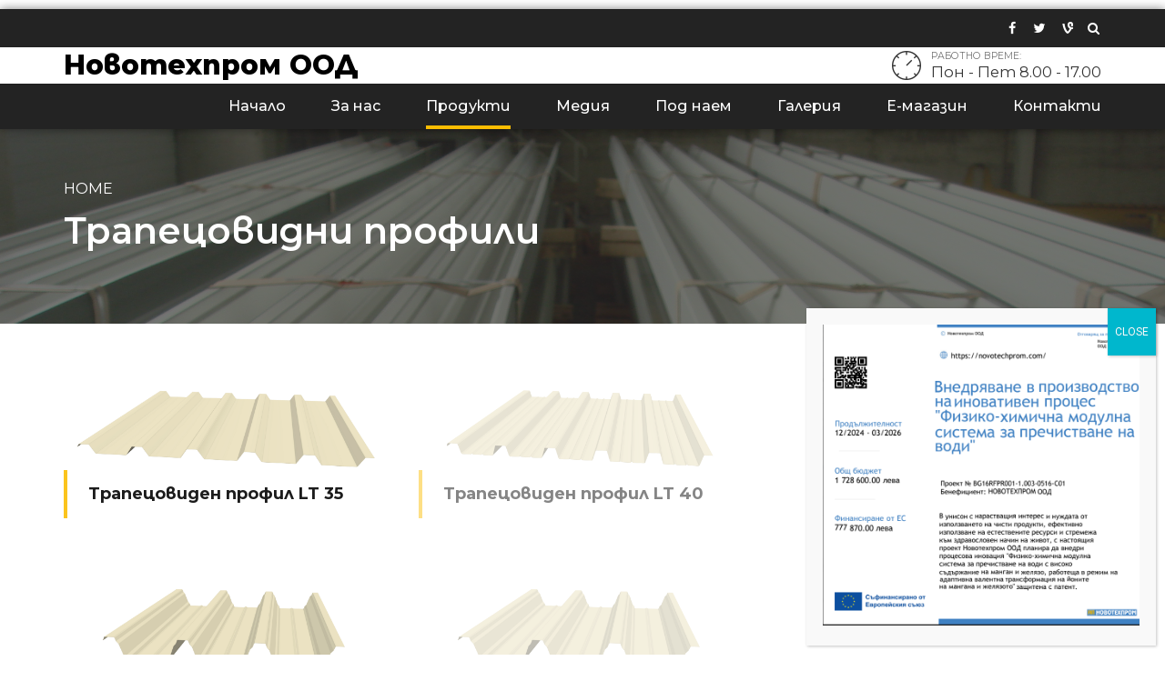

--- FILE ---
content_type: text/html; charset=UTF-8
request_url: https://novotechprom.com/%D1%82%D1%80%D0%B0%D0%BF%D0%B5%D1%86%D0%BE%D0%B2%D0%B8%D0%B4%D0%BD%D0%B8-%D0%BF%D1%80%D0%BE%D1%84%D0%B8%D0%BB%D0%B8/
body_size: 16220
content:
<!DOCTYPE html>
<html class="no-js" lang="bg-BG" data-bt-theme="Novotechprom 1.1.8">
<head>

		<meta charset="UTF-8">
		<meta name="viewport" content="width=device-width, initial-scale=1, maximum-scale=1, user-scalable=no">
		<meta name="mobile-web-app-capable" content="yes">
		<meta name="apple-mobile-web-app-capable" content="yes"><title>Трапецовидни профили &#8211; Новотехпром ООД</title>
<meta name='robots' content='max-image-preview:large' />
<link rel='dns-prefetch' href='//fonts.googleapis.com' />
<link rel='dns-prefetch' href='//s.w.org' />
<link rel="alternate" type="application/rss+xml" title="Новотехпром ООД &raquo; Поток" href="https://novotechprom.com/feed/" />
<script type="text/javascript">
window._wpemojiSettings = {"baseUrl":"https:\/\/s.w.org\/images\/core\/emoji\/13.1.0\/72x72\/","ext":".png","svgUrl":"https:\/\/s.w.org\/images\/core\/emoji\/13.1.0\/svg\/","svgExt":".svg","source":{"concatemoji":"https:\/\/novotechprom.com\/wp-includes\/js\/wp-emoji-release.min.js?ver=5.9.8"}};
/*! This file is auto-generated */
!function(e,a,t){var n,r,o,i=a.createElement("canvas"),p=i.getContext&&i.getContext("2d");function s(e,t){var a=String.fromCharCode;p.clearRect(0,0,i.width,i.height),p.fillText(a.apply(this,e),0,0);e=i.toDataURL();return p.clearRect(0,0,i.width,i.height),p.fillText(a.apply(this,t),0,0),e===i.toDataURL()}function c(e){var t=a.createElement("script");t.src=e,t.defer=t.type="text/javascript",a.getElementsByTagName("head")[0].appendChild(t)}for(o=Array("flag","emoji"),t.supports={everything:!0,everythingExceptFlag:!0},r=0;r<o.length;r++)t.supports[o[r]]=function(e){if(!p||!p.fillText)return!1;switch(p.textBaseline="top",p.font="600 32px Arial",e){case"flag":return s([127987,65039,8205,9895,65039],[127987,65039,8203,9895,65039])?!1:!s([55356,56826,55356,56819],[55356,56826,8203,55356,56819])&&!s([55356,57332,56128,56423,56128,56418,56128,56421,56128,56430,56128,56423,56128,56447],[55356,57332,8203,56128,56423,8203,56128,56418,8203,56128,56421,8203,56128,56430,8203,56128,56423,8203,56128,56447]);case"emoji":return!s([10084,65039,8205,55357,56613],[10084,65039,8203,55357,56613])}return!1}(o[r]),t.supports.everything=t.supports.everything&&t.supports[o[r]],"flag"!==o[r]&&(t.supports.everythingExceptFlag=t.supports.everythingExceptFlag&&t.supports[o[r]]);t.supports.everythingExceptFlag=t.supports.everythingExceptFlag&&!t.supports.flag,t.DOMReady=!1,t.readyCallback=function(){t.DOMReady=!0},t.supports.everything||(n=function(){t.readyCallback()},a.addEventListener?(a.addEventListener("DOMContentLoaded",n,!1),e.addEventListener("load",n,!1)):(e.attachEvent("onload",n),a.attachEvent("onreadystatechange",function(){"complete"===a.readyState&&t.readyCallback()})),(n=t.source||{}).concatemoji?c(n.concatemoji):n.wpemoji&&n.twemoji&&(c(n.twemoji),c(n.wpemoji)))}(window,document,window._wpemojiSettings);
</script>
<style type="text/css">
img.wp-smiley,
img.emoji {
	display: inline !important;
	border: none !important;
	box-shadow: none !important;
	height: 1em !important;
	width: 1em !important;
	margin: 0 0.07em !important;
	vertical-align: -0.1em !important;
	background: none !important;
	padding: 0 !important;
}
</style>
	<link rel='stylesheet' id='wp-block-library-css'  href='https://novotechprom.com/wp-includes/css/dist/block-library/style.min.css?ver=5.9.8' type='text/css' media='all'  data-viewport-units-buggyfill='ignore' /><style id='global-styles-inline-css' type='text/css'>
body{--wp--preset--color--black: #000000;--wp--preset--color--cyan-bluish-gray: #abb8c3;--wp--preset--color--white: #ffffff;--wp--preset--color--pale-pink: #f78da7;--wp--preset--color--vivid-red: #cf2e2e;--wp--preset--color--luminous-vivid-orange: #ff6900;--wp--preset--color--luminous-vivid-amber: #fcb900;--wp--preset--color--light-green-cyan: #7bdcb5;--wp--preset--color--vivid-green-cyan: #00d084;--wp--preset--color--pale-cyan-blue: #8ed1fc;--wp--preset--color--vivid-cyan-blue: #0693e3;--wp--preset--color--vivid-purple: #9b51e0;--wp--preset--gradient--vivid-cyan-blue-to-vivid-purple: linear-gradient(135deg,rgba(6,147,227,1) 0%,rgb(155,81,224) 100%);--wp--preset--gradient--light-green-cyan-to-vivid-green-cyan: linear-gradient(135deg,rgb(122,220,180) 0%,rgb(0,208,130) 100%);--wp--preset--gradient--luminous-vivid-amber-to-luminous-vivid-orange: linear-gradient(135deg,rgba(252,185,0,1) 0%,rgba(255,105,0,1) 100%);--wp--preset--gradient--luminous-vivid-orange-to-vivid-red: linear-gradient(135deg,rgba(255,105,0,1) 0%,rgb(207,46,46) 100%);--wp--preset--gradient--very-light-gray-to-cyan-bluish-gray: linear-gradient(135deg,rgb(238,238,238) 0%,rgb(169,184,195) 100%);--wp--preset--gradient--cool-to-warm-spectrum: linear-gradient(135deg,rgb(74,234,220) 0%,rgb(151,120,209) 20%,rgb(207,42,186) 40%,rgb(238,44,130) 60%,rgb(251,105,98) 80%,rgb(254,248,76) 100%);--wp--preset--gradient--blush-light-purple: linear-gradient(135deg,rgb(255,206,236) 0%,rgb(152,150,240) 100%);--wp--preset--gradient--blush-bordeaux: linear-gradient(135deg,rgb(254,205,165) 0%,rgb(254,45,45) 50%,rgb(107,0,62) 100%);--wp--preset--gradient--luminous-dusk: linear-gradient(135deg,rgb(255,203,112) 0%,rgb(199,81,192) 50%,rgb(65,88,208) 100%);--wp--preset--gradient--pale-ocean: linear-gradient(135deg,rgb(255,245,203) 0%,rgb(182,227,212) 50%,rgb(51,167,181) 100%);--wp--preset--gradient--electric-grass: linear-gradient(135deg,rgb(202,248,128) 0%,rgb(113,206,126) 100%);--wp--preset--gradient--midnight: linear-gradient(135deg,rgb(2,3,129) 0%,rgb(40,116,252) 100%);--wp--preset--duotone--dark-grayscale: url('#wp-duotone-dark-grayscale');--wp--preset--duotone--grayscale: url('#wp-duotone-grayscale');--wp--preset--duotone--purple-yellow: url('#wp-duotone-purple-yellow');--wp--preset--duotone--blue-red: url('#wp-duotone-blue-red');--wp--preset--duotone--midnight: url('#wp-duotone-midnight');--wp--preset--duotone--magenta-yellow: url('#wp-duotone-magenta-yellow');--wp--preset--duotone--purple-green: url('#wp-duotone-purple-green');--wp--preset--duotone--blue-orange: url('#wp-duotone-blue-orange');--wp--preset--font-size--small: 13px;--wp--preset--font-size--medium: 20px;--wp--preset--font-size--large: 36px;--wp--preset--font-size--x-large: 42px;}.has-black-color{color: var(--wp--preset--color--black) !important;}.has-cyan-bluish-gray-color{color: var(--wp--preset--color--cyan-bluish-gray) !important;}.has-white-color{color: var(--wp--preset--color--white) !important;}.has-pale-pink-color{color: var(--wp--preset--color--pale-pink) !important;}.has-vivid-red-color{color: var(--wp--preset--color--vivid-red) !important;}.has-luminous-vivid-orange-color{color: var(--wp--preset--color--luminous-vivid-orange) !important;}.has-luminous-vivid-amber-color{color: var(--wp--preset--color--luminous-vivid-amber) !important;}.has-light-green-cyan-color{color: var(--wp--preset--color--light-green-cyan) !important;}.has-vivid-green-cyan-color{color: var(--wp--preset--color--vivid-green-cyan) !important;}.has-pale-cyan-blue-color{color: var(--wp--preset--color--pale-cyan-blue) !important;}.has-vivid-cyan-blue-color{color: var(--wp--preset--color--vivid-cyan-blue) !important;}.has-vivid-purple-color{color: var(--wp--preset--color--vivid-purple) !important;}.has-black-background-color{background-color: var(--wp--preset--color--black) !important;}.has-cyan-bluish-gray-background-color{background-color: var(--wp--preset--color--cyan-bluish-gray) !important;}.has-white-background-color{background-color: var(--wp--preset--color--white) !important;}.has-pale-pink-background-color{background-color: var(--wp--preset--color--pale-pink) !important;}.has-vivid-red-background-color{background-color: var(--wp--preset--color--vivid-red) !important;}.has-luminous-vivid-orange-background-color{background-color: var(--wp--preset--color--luminous-vivid-orange) !important;}.has-luminous-vivid-amber-background-color{background-color: var(--wp--preset--color--luminous-vivid-amber) !important;}.has-light-green-cyan-background-color{background-color: var(--wp--preset--color--light-green-cyan) !important;}.has-vivid-green-cyan-background-color{background-color: var(--wp--preset--color--vivid-green-cyan) !important;}.has-pale-cyan-blue-background-color{background-color: var(--wp--preset--color--pale-cyan-blue) !important;}.has-vivid-cyan-blue-background-color{background-color: var(--wp--preset--color--vivid-cyan-blue) !important;}.has-vivid-purple-background-color{background-color: var(--wp--preset--color--vivid-purple) !important;}.has-black-border-color{border-color: var(--wp--preset--color--black) !important;}.has-cyan-bluish-gray-border-color{border-color: var(--wp--preset--color--cyan-bluish-gray) !important;}.has-white-border-color{border-color: var(--wp--preset--color--white) !important;}.has-pale-pink-border-color{border-color: var(--wp--preset--color--pale-pink) !important;}.has-vivid-red-border-color{border-color: var(--wp--preset--color--vivid-red) !important;}.has-luminous-vivid-orange-border-color{border-color: var(--wp--preset--color--luminous-vivid-orange) !important;}.has-luminous-vivid-amber-border-color{border-color: var(--wp--preset--color--luminous-vivid-amber) !important;}.has-light-green-cyan-border-color{border-color: var(--wp--preset--color--light-green-cyan) !important;}.has-vivid-green-cyan-border-color{border-color: var(--wp--preset--color--vivid-green-cyan) !important;}.has-pale-cyan-blue-border-color{border-color: var(--wp--preset--color--pale-cyan-blue) !important;}.has-vivid-cyan-blue-border-color{border-color: var(--wp--preset--color--vivid-cyan-blue) !important;}.has-vivid-purple-border-color{border-color: var(--wp--preset--color--vivid-purple) !important;}.has-vivid-cyan-blue-to-vivid-purple-gradient-background{background: var(--wp--preset--gradient--vivid-cyan-blue-to-vivid-purple) !important;}.has-light-green-cyan-to-vivid-green-cyan-gradient-background{background: var(--wp--preset--gradient--light-green-cyan-to-vivid-green-cyan) !important;}.has-luminous-vivid-amber-to-luminous-vivid-orange-gradient-background{background: var(--wp--preset--gradient--luminous-vivid-amber-to-luminous-vivid-orange) !important;}.has-luminous-vivid-orange-to-vivid-red-gradient-background{background: var(--wp--preset--gradient--luminous-vivid-orange-to-vivid-red) !important;}.has-very-light-gray-to-cyan-bluish-gray-gradient-background{background: var(--wp--preset--gradient--very-light-gray-to-cyan-bluish-gray) !important;}.has-cool-to-warm-spectrum-gradient-background{background: var(--wp--preset--gradient--cool-to-warm-spectrum) !important;}.has-blush-light-purple-gradient-background{background: var(--wp--preset--gradient--blush-light-purple) !important;}.has-blush-bordeaux-gradient-background{background: var(--wp--preset--gradient--blush-bordeaux) !important;}.has-luminous-dusk-gradient-background{background: var(--wp--preset--gradient--luminous-dusk) !important;}.has-pale-ocean-gradient-background{background: var(--wp--preset--gradient--pale-ocean) !important;}.has-electric-grass-gradient-background{background: var(--wp--preset--gradient--electric-grass) !important;}.has-midnight-gradient-background{background: var(--wp--preset--gradient--midnight) !important;}.has-small-font-size{font-size: var(--wp--preset--font-size--small) !important;}.has-medium-font-size{font-size: var(--wp--preset--font-size--medium) !important;}.has-large-font-size{font-size: var(--wp--preset--font-size--large) !important;}.has-x-large-font-size{font-size: var(--wp--preset--font-size--x-large) !important;}
</style>
<link rel='stylesheet' id='contact-form-7-css'  href='https://novotechprom.com/wp-content/plugins/contact-form-7/includes/css/styles.css?ver=5.8' type='text/css' media='all'  data-viewport-units-buggyfill='ignore' /><link rel='stylesheet' id='industrial_style_css-css'  href='https://novotechprom.com/wp-content/themes/novotechprom/style.crush.css?ver=5.9.8' type='text/css' media='screen'  data-viewport-units-buggyfill='ignore' /><style id='industrial_style_css-inline-css' type='text/css'>
select, input{font-family: Roboto;} input:not([type='checkbox']):not([type='radio']), textarea, select{ font-family: "Montserrat";} input:not([type='checkbox']):not([type='radio']):not([type='submit']):focus, textarea:focus{-webkit-box-shadow: 0 0 4px 0 #FBBD02; box-shadow: 0 0 4px 0 #FBBD02;} html a:hover, .btLightSkin a:hover, .btDarkSkin .btLightSkin a:hover, .btLightSkin .btDarkSkin .btLightSkin a:hover, .btDarkSkin a:hover, .btLightSkin .btDarkSkin a:hover, .btDarkSkin.btLightSkin .btDarkSkin a:hover{ color: #FBBD02;} .btLightSkin .btText a, .btDarkSkin .btLightSkin .btText a, .btLightSkin .btDarkSkin .btLightSkin .btText a, .btDarkSkin .btText a, .btLightSkin .btDarkSkin .btText a, .btDarkSkin.btLightSkin .btDarkSkin .btText a{color: #FBBD02;} body{font-family: "Roboto",Arial,sans-serif;} .btContentHolder cite{ font-family: Montserrat;} h1, h2, h3, h4, h5, h6{font-family: "Montserrat";} .btContentHolder table thead th{ background-color: #FBBD02; font-family: Montserrat;} .btAccentColorBackground{background-color: #FBBD02 !important;} .btAccentColorBackground .headline b.animate.animated{color: #FF7F00;} .btAccentColorBackground .btDash.bottomDash .dash:after{border-color: #FF7F00;} .btAccentDarkColorBackground{background-color: #af8401 !important;} .btAccentDarkColorBackground .headline b.animate.animated{color: #FF7F00;} .btAccentVeryDarkColorBackground{background-color: #4a3801 !important;} .btAccentLightColorBackground{background-color: rgba(251,189,2,0.7) !important;} .btAlternateColorBackground{background-color: #FF7F00 !important;} .btAlternateDarkColorBackground{background-color: #b35900 !important;} .btAlternateVeryDarkColorBackground{background-color: #804000 !important;} .btAlternateLightColorBackground{background-color: rgba(255,127,0,0.6) !important;} .btAccentDarkHeader .btPreloader .animation > div:first-child, .btLightAccentHeader .btPreloader .animation > div:first-child{ background-color: #af8401;} .btPreloader .animation .preloaderLogo{height: 40px;} .mainHeader{ font-family: "Montserrat";} .btMenuVertical.btAccentDarkHeader .mainHeader, .btMenuVertical.btLightAccentHeader .mainHeader{background-color: #FBBD02;} .btMenuVertical.btLightAlternateHeader .mainHeader{background-color: #FF7F00;} .menuPort{font-family: "Montserrat";} .menuPort nav ul li a:hover{color: #FBBD02 !important;} .menuPort nav > ul > li > a{line-height: 40px;} .btTextLogo{ line-height: 40px;} .btLogoArea .logo img{height: 40px;} .btHorizontalMenuTrigger{ line-height: 40px;} .btMenuHorizontal .menuPort nav > ul > li.current-menu-ancestor > a:after, .btMenuHorizontal .menuPort nav > ul > li.current-menu-item > a:after{ background-color: #FBBD02;} .btAccentDarkHeader.btMenuHorizontal .menuPort nav > ul > li.current-menu-ancestor > a:after, .btAccentDarkHeader.btMenuHorizontal .menuPort nav > ul > li.current-menu-item > a:after, .btAccentLightHeader.btMenuHorizontal .menuPort nav > ul > li.current-menu-ancestor > a:after, .btAccentLightHeader.btMenuHorizontal .menuPort nav > ul > li.current-menu-item > a:after{background-color: #FF7F00;} .btMenuHorizontal .menuPort nav > ul > li > ul li.current-menu-ancestor > a, .btMenuHorizontal .menuPort nav > ul > li > ul li.current-menu-item > a{color: #FBBD02 !important;} body.btMenuHorizontal .subToggler{ line-height: 40px;} .btMenuHorizontal .topBarInMenu{ height: 40px;} .btLightSkin.btAccentLightHeader.btMenuHorizontal .btBelowLogoArea .menuPort > nav > ul > li > a:hover, .btDarkSkin.btAccentLightHeader.btMenuHorizontal .btBelowLogoArea .menuPort > nav > ul > li > a:hover, .btLightSkin.btAccentLightHeader.btMenuHorizontal .topBar .menuPort > nav > ul > li > a:hover, .btDarkSkin.btAccentLightHeader.btMenuHorizontal .topBar .menuPort > nav > ul > li > a:hover{color: #FF7F00 !important;} .btAccentLightHeader.btMenuHorizontal:not(.btBelowMenu) .btBelowLogoArea, .btAccentLightHeader.btMenuHorizontal:not(.btBelowMenu) .topBar, .btAccentLightHeader.btMenuHorizontal.btStickyHeaderActive .btBelowLogoArea, .btAccentLightHeader.btMenuHorizontal.btStickyHeaderActive .topBar{background-color: #FBBD02;} .btAccentLightHeader.btMenuHorizontal:not(.btBelowMenu) .btBelowLogoArea:before, .btAccentLightHeader.btMenuHorizontal:not(.btBelowMenu) .topBar:before, .btAccentLightHeader.btMenuHorizontal.btStickyHeaderActive .btBelowLogoArea:before, .btAccentLightHeader.btMenuHorizontal.btStickyHeaderActive .topBar:before{ background-color: #FBBD02;} .btAccentLightHeader.btMenuHorizontal.btBelowMenu:not(.btStickyHeaderActive) .mainHeader .btBelowLogoArea, .btAccentLightHeader.btMenuHorizontal.btBelowMenu:not(.btStickyHeaderActive) .mainHeader .topBar{background-color: #FBBD02;} .btLightSkin.btLightHeader.btMenuHorizontal .btBelowLogoArea .menuPort > nav > ul > li > a:hover, .btDarkSkin.btLightHeader.btMenuHorizontal .btBelowLogoArea .menuPort > nav > ul > li > a:hover, .btLightSkin.btLightHeader.btMenuHorizontal .topBar .menuPort > nav > ul > li > a:hover, .btDarkSkin.btLightHeader.btMenuHorizontal .topBar .menuPort > nav > ul > li > a:hover{color: #FF7F00 !important;} .btLightSkin.btAccentDarkHeader.btMenuHorizontal .mainHeader .menuPort > nav > ul > li > a:hover, .btDarkSkin.btAccentDarkHeader.btMenuHorizontal .mainHeader .menuPort > nav > ul > li > a:hover{color: #FF7F00 !important;} .btAccentDarkHeader.btMenuHorizontal:not(.btBelowMenu) .mainHeader, .btAccentDarkHeader.btMenuHorizontal.btStickyHeaderActive .mainHeader{background-color: #FBBD02;} .btAccentDarkHeader.btMenuHorizontal.btBelowMenu:not(.btStickyHeaderActive) .mainHeader .port .btLogoArea{background-color: #FBBD02;} .btLightSkin.btLightAccentHeader.btMenuHorizontal .mainHeader .btLogoArea .menuPort > nav > ul > li > a:hover, .btDarkSkin.btLightAccentHeader.btMenuHorizontal .mainHeader .btLogoArea .menuPort > nav > ul > li > a:hover{color: #FF7F00 !important;} .btLightAccentHeader.btMenuHorizontal:not(.btBelowMenu) .mainHeader, .btLightAccentHeader.btMenuHorizontal.btStickyHeaderActive .mainHeader{background-color: #FBBD02;} .btLightAccentHeader.btMenuHorizontal.btBelowMenu:not(.btStickyHeaderActive) .mainHeader .port .btLogoArea{background-color: #FBBD02;} .btLightSkin.btLightAlternateHeader.btMenuHorizontal .mainHeader .btLogoArea .menuPort > nav > ul > li > a:hover, .btDarkSkin.btLightAlternateHeader.btMenuHorizontal .mainHeader .btLogoArea .menuPort > nav > ul > li > a:hover{color: #FBBD02 !important;} .btLightAlternateHeader.btMenuHorizontal:not(.btBelowMenu) .mainHeader, .btLightAlternateHeader.btMenuHorizontal.btStickyHeaderActive .mainHeader{background-color: #FF7F00;} .btLightAlternateHeader.btMenuHorizontal.btBelowMenu:not(.btStickyHeaderActive) .mainHeader .port .btLogoArea{background-color: #FF7F00;} .btAccentDarkHeader.btMenuVertical > .menuPort .logo, .btLightAccentHeader.btMenuVertical > .menuPort .logo{background-color: #FBBD02;} .btLightAlternateHeader.btMenuVertical > .menuPort .logo{background-color: #FF7F00;} .btMenuVertical > .menuPort .btCloseVertical:before:hover{color: #FBBD02;} @media (min-width: 1200px){.btMenuVerticalOn .btVerticalMenuTrigger .btIco a:before{color: #FBBD02 !important;} }.btMenuHorizontal .topBarInLogoArea{ height: 40px;} .btMenuHorizontal .topBarInLogoArea .topBarInLogoAreaCell{border: 0 solid #FBBD02;} .btSearchInner.btFromTopBox{ background: #FBBD02;} .btSearchInner.btFromTopBox form button:hover:before{color: #FBBD02;} .btDarkSkin .btSiteFooter .port:before, .btLightSkin .btDarkSkin .btSiteFooter .port:before, .btDarkSkin.btLightSkin .btDarkSkin .btSiteFooter .port:before{background-color: #FBBD02;} .btMediaBox.btQuote, .btMediaBox.btLink{ background-color: #FBBD02;} .btArticleListItem .headline a:hover{color: #FBBD02;} .btCommentsBox .vcard .posted{ font-family: "Montserrat";} .btCommentsBox .commentTxt p.edit-link, .btCommentsBox .commentTxt p.reply{ font-family: "Montserrat";} .comment-respond .btnOutline button[type="submit"]{font-family: "Montserrat";} a#cancel-comment-reply-link:hover{color: #FBBD02;} .post-password-form input[type="submit"]{ background: #FBBD02; font-family: "Montserrat";} .btPagination{font-family: "Montserrat";} .btPagination .paging a:hover:after{border-color: #FBBD02;} span.btHighlight{ background-color: #FBBD02;} .btArticleCategories a:not(:first-child):before{ background-color: #FBBD02;} .btArticleMeta{font-family: "Montserrat";} body:not(.btNoDashInSidebar) .btBox > h4:after, body:not(.btNoDashInSidebar) .btCustomMenu > h4:after, body:not(.btNoDashInSidebar) .btTopBox > h4:after{ border-bottom: 3px solid #FBBD02;} .btBox ul li.current-menu-item > a, .btCustomMenu ul li.current-menu-item > a, .btTopBox ul li.current-menu-item > a{color: #FBBD02;} .btBox .ppTxt .header .headline a a:hover, .btCustomMenu .ppTxt .header .headline a a:hover, .btTopBox .ppTxt .header .headline a a:hover{color: #FBBD02;} .btBox p.posted, .btBox .quantity, .btCustomMenu p.posted, .btCustomMenu .quantity, .btTopBox p.posted, .btTopBox .quantity{ font-family: Montserrat;} .widget_calendar table caption{background: #FBBD02; font-family: "Montserrat";} .widget_rss li a.rsswidget{font-family: "Montserrat";} .fancy-select .trigger.open{color: #FBBD02;} .fancy-select ul.options li:hover{color: #FBBD02;} .widget_shopping_cart .total{ font-family: Montserrat;} .widget_shopping_cart .widget_shopping_cart_content .mini_cart_item .ppRemove a.remove{ background-color: #FBBD02;} .widget_shopping_cart .widget_shopping_cart_content .mini_cart_item .ppRemove a.remove:hover{background-color: #FF7F00;} .menuPort .widget_shopping_cart .widget_shopping_cart_content .btCartWidgetIcon span.cart-contents, .topTools .widget_shopping_cart .widget_shopping_cart_content .btCartWidgetIcon span.cart-contents, .topBarInLogoArea .widget_shopping_cart .widget_shopping_cart_content .btCartWidgetIcon span.cart-contents{ background-color: #FF7F00; font: normal 10px/1 Montserrat;} .btMenuVertical .menuPort .widget_shopping_cart .widget_shopping_cart_content .btCartWidgetInnerContent .verticalMenuCartToggler, .btMenuVertical .topTools .widget_shopping_cart .widget_shopping_cart_content .btCartWidgetInnerContent .verticalMenuCartToggler, .btMenuVertical .topBarInLogoArea .widget_shopping_cart .widget_shopping_cart_content .btCartWidgetInnerContent .verticalMenuCartToggler{ background-color: #FBBD02;} .widget_recent_reviews{font-family: Montserrat;} .widget_price_filter .price_slider_wrapper .ui-slider .ui-slider-handle{ background-color: #FBBD02;} .btBox .tagcloud a, .btTags ul a{ background: #FBBD02; font-family: "Montserrat";} .btSidebar .btIconWidget:hover .btIconWidgetText, footer .btIconWidget:hover .btIconWidgetText{color: #FBBD02;} .btTopBox.widget_bt_text_image .widget_sp_image-description{ font-family: 'Roboto',arial,sans-serif;} .btMenuHorizontal .topTools .btIconWidget:hover, .btMenuHorizontal .topBarInMenu .btIconWidget:hover{color: #FBBD02;} .btMenuHorizontal .topTools .btAccentIconWidget, .btMenuHorizontal .topBarInMenu .btAccentIconWidget{background-color: #FBBD02;} .btTopToolsInMenuArea.btMenuHorizontal .topTools .btAccentIconWidget, .btTopToolsInMenuArea.btMenuHorizontal .topBarInMenu .btAccentIconWidget{background-color: #FF7F00;} .btTopToolsInMenuArea.btMenuHorizontal .topTools .btAccentIconWidget:hover, .btTopToolsInMenuArea.btMenuHorizontal .topBarInMenu .btAccentIconWidget:hover{color: #FBBD02;} .btAccentLightHeader.btMenuHorizontal .topTools .btAccentIconWidget, .btLightAccentHeader.btMenuHorizontal .topTools .btAccentIconWidget, .btAccentLightHeader.btMenuHorizontal .topBarInMenu .btAccentIconWidget, .btLightAccentHeader.btMenuHorizontal .topBarInMenu .btAccentIconWidget{background-color: #FF7F00;} .btMenuHorizontal .topTools .btAccentIconWidget:hover, .btMenuHorizontal .topBarInMenu .btAccentIconWidget:hover{color: #FF7F00;} .btTopToolsInMenuArea.btLightAccentHeader.btMenuHorizontal .topTools .btAccentIconWidget:hover, .btTopToolsInMenuArea.btLightAccentHeader.btMenuHorizontal .topBarInMenu .btAccentIconWidget:hover{background-color: #FBBD02;} .btLightSkin.btAccentLightHeader.btMenuHorizontal .btBelowLogoArea .btIco.btIcoDefaultType.btIcoDefaultColor .btIcoHolder:hover:before, .btDarkSkin.btAccentLightHeader.btMenuHorizontal .btBelowLogoArea .btIco.btIcoDefaultType.btIcoDefaultColor .btIcoHolder:hover:before, .btLightSkin.btAccentLightHeader.btMenuHorizontal .topBar .btIco.btIcoDefaultType.btIcoDefaultColor .btIcoHolder:hover:before, .btDarkSkin.btAccentLightHeader.btMenuHorizontal .topBar .btIco.btIcoDefaultType.btIcoDefaultColor .btIcoHolder:hover:before{color: #FF7F00;} .btLightSkin.btLightHeader.btMenuHorizontal .btBelowLogoArea .btIco.btIcoDefaultType.btIcoAccentColor .btIcoHolder:hover:before, .btDarkSkin.btLightHeader.btMenuHorizontal .btBelowLogoArea .btIco.btIcoDefaultType.btIcoAccentColor .btIcoHolder:hover:before, .btLightSkin.btLightHeader.btMenuHorizontal .topBar .btIco.btIcoDefaultType.btIcoAccentColor .btIcoHolder:hover:before, .btDarkSkin.btLightHeader.btMenuHorizontal .topBar .btIco.btIcoDefaultType.btIcoAccentColor .btIcoHolder:hover:before{color: #FF7F00;} .btLightSkin.btLightHeader.btMenuHorizontal .btBelowLogoArea .btIco.btIcoDefaultType.btIcoDefaultColor .btIcoHolder:hover:before, .btDarkSkin.btLightHeader.btMenuHorizontal .btBelowLogoArea .btIco.btIcoDefaultType.btIcoDefaultColor .btIcoHolder:hover:before, .btLightSkin.btLightHeader.btMenuHorizontal .topBar .btIco.btIcoDefaultType.btIcoDefaultColor .btIcoHolder:hover:before, .btDarkSkin.btLightHeader.btMenuHorizontal .topBar .btIco.btIcoDefaultType.btIcoDefaultColor .btIcoHolder:hover:before{color: #FF7F00;} .btLightSkin.btAccentDarkHeader.btMenuHorizontal .mainHeader .btIco.btIcoDefaultType.btIcoAccentColor .btIcoHolder:before, .btDarkSkin.btAccentDarkHeader.btMenuHorizontal .mainHeader .btIco.btIcoDefaultType.btIcoAccentColor .btIcoHolder:before{color: #FF7F00;} .btLightSkin.btAccentDarkHeader.btMenuHorizontal .mainHeader .btIco.btIcoDefaultType .btIcoHolder:hover:before, .btDarkSkin.btAccentDarkHeader.btMenuHorizontal .mainHeader .btIco.btIcoDefaultType .btIcoHolder:hover:before{color: #FF7F00;} .btLightSkin.btLightAccentHeader.btMenuHorizontal .mainHeader .btLogoArea .btIco.btIcoDefaultType.btIcoAccentColor .btIcoHolder:before, .btDarkSkin.btLightAccentHeader.btMenuHorizontal .mainHeader .btLogoArea .btIco.btIcoDefaultType.btIcoAccentColor .btIcoHolder:before{color: #FF7F00;} .btLightSkin.btLightAccentHeader.btMenuHorizontal .mainHeader .btLogoArea .btIco.btIcoDefaultType .btIcoHolder:hover:before, .btDarkSkin.btLightAccentHeader.btMenuHorizontal .mainHeader .btLogoArea .btIco.btIcoDefaultType .btIcoHolder:hover:before{color: #FF7F00;} .btLightSkin.btLightAlternateHeader.btMenuHorizontal .mainHeader .btLogoArea .btIco.btIcoDefaultType.btIcoAccentColor .btIcoHolder:before, .btDarkSkin.btLightAlternateHeader.btMenuHorizontal .mainHeader .btLogoArea .btIco.btIcoDefaultType.btIcoAccentColor .btIcoHolder:before{color: #FBBD02;} .btLightSkin.btLightAlternateHeader.btMenuHorizontal .mainHeader .btLogoArea .btIco.btIcoDefaultType .btIcoHolder:hover:before, .btDarkSkin.btLightAlternateHeader.btMenuHorizontal .mainHeader .btLogoArea .btIco.btIcoDefaultType .btIcoHolder:hover:before{color: #FBBD02;} .btSpecialHeaderIcon .btIco .btIcoHolder:before, .btSpecialHeaderIcon .btIconWidgetTitle, .btSpecialHeaderIcon .btIconWidgetText{color: #FBBD02 !important;} .btLightSkin .btBox .btSearch button:hover, .btDarkSkin .btLightSkin .btBox .btSearch button:hover, .btLightSkin .btDarkSkin .btLightSkin .btBox .btSearch button:hover, .btDarkSkin .btBox .btSearch button:hover, .btLightSkin .btDarkSkin .btBox .btSearch button:hover, .btDarkSkin.btLightSkin .btDarkSkin .btBox .btSearch button:hover, .btLightSkin form.woocommerce-product-search button:hover, .btDarkSkin .btLightSkin form.woocommerce-product-search button:hover, .btLightSkin .btDarkSkin .btLightSkin form.woocommerce-product-search button:hover, .btDarkSkin form.woocommerce-product-search button:hover, .btLightSkin .btDarkSkin form.woocommerce-product-search button:hover, .btDarkSkin.btLightSkin .btDarkSkin form.woocommerce-product-search button:hover{background: #FBBD02 !important; border-color: #FBBD02 !important;} .topTools .widget_search button, .topBarInMenu .widget_search button{ background: #FBBD02;} .topTools .widget_search button:before, .topBarInMenu .widget_search button:before{ color: #FBBD02;} .topTools .widget_search button:hover, .topBarInMenu .widget_search button:hover{background: #af8401;} .btIcoFilledType.btIcoAccentColor.btIconHexagonShape.btIco .btIcoHolder .hex{fill: #FBBD02;} .btIcoFilledType.btIcoAlternateColor.btIconHexagonShape.btIco .btIcoHolder .hex{fill: #FF7F00;} .btIcoOutlineType.btIcoAccentColor.btIconHexagonShape.btIco .btIcoHolder .hex{ stroke: #FBBD02;} .btIcoOutlineType.btIcoAlternateColor.btIconHexagonShape.btIco .btIcoHolder .hex{ stroke: #FF7F00;} .btLightSkin .btIconHexagonShape.btIcoOutlineType.btIcoAccentColor.btIco:hover .btIcoHolder .hex, .btDarkSkin .btLightSkin .btIconHexagonShape.btIcoOutlineType.btIcoAccentColor.btIco:hover .btIcoHolder .hex, .btLightSkin .btDarkSkin .btLightSkin .btIconHexagonShape.btIcoOutlineType.btIcoAccentColor.btIco:hover .btIcoHolder .hex, .btDarkSkin .btIconHexagonShape.btIcoOutlineType.btIcoAccentColor.btIco:hover .btIcoHolder .hex, .btLightSkin .btDarkSkin .btIconHexagonShape.btIcoOutlineType.btIcoAccentColor.btIco:hover .btIcoHolder .hex, .btDarkSkin.btLightSkin .btDarkSkin .btIconHexagonShape.btIcoOutlineType.btIcoAccentColor.btIco:hover .btIcoHolder .hex{fill: #FBBD02; stroke: #FBBD02;} .btLightSkin .btIconHexagonShape.btIcoOutlineType.btIcoAlternateColor.btIco:hover .btIcoHolder .hex, .btDarkSkin .btLightSkin .btIconHexagonShape.btIcoOutlineType.btIcoAlternateColor.btIco:hover .btIcoHolder .hex, .btLightSkin .btDarkSkin .btLightSkin .btIconHexagonShape.btIcoOutlineType.btIcoAlternateColor.btIco:hover .btIcoHolder .hex, .btDarkSkin .btIconHexagonShape.btIcoOutlineType.btIcoAlternateColor.btIco:hover .btIcoHolder .hex, .btLightSkin .btDarkSkin .btIconHexagonShape.btIcoOutlineType.btIcoAlternateColor.btIco:hover .btIcoHolder .hex, .btDarkSkin.btLightSkin .btDarkSkin .btIconHexagonShape.btIcoOutlineType.btIcoAlternateColor.btIco:hover .btIcoHolder .hex{fill: #FF7F00; stroke: #FF7F00;} .btLightSkin .btIconHexagonShape.btIcoFilledType.btIcoAlternateColor.btIco:hover .btIcoHolder .hex, .btDarkSkin .btLightSkin .btIconHexagonShape.btIcoFilledType.btIcoAlternateColor.btIco:hover .btIcoHolder .hex, .btLightSkin .btDarkSkin .btLightSkin .btIconHexagonShape.btIcoFilledType.btIcoAlternateColor.btIco:hover .btIcoHolder .hex, .btDarkSkin .btIconHexagonShape.btIcoFilledType.btIcoAlternateColor.btIco:hover .btIcoHolder .hex, .btLightSkin .btDarkSkin .btIconHexagonShape.btIcoFilledType.btIcoAlternateColor.btIco:hover .btIcoHolder .hex, .btDarkSkin.btLightSkin .btDarkSkin .btIconHexagonShape.btIcoFilledType.btIcoAlternateColor.btIco:hover .btIcoHolder .hex{ stroke: #FF7F00;} .btLightSkin .btIconHexagonShape.btIcoFilledType.btIcoAccentColor.btIco:hover .btIcoHolder .hex, .btDarkSkin .btLightSkin .btIconHexagonShape.btIcoFilledType.btIcoAccentColor.btIco:hover .btIcoHolder .hex, .btLightSkin .btDarkSkin .btLightSkin .btIconHexagonShape.btIcoFilledType.btIcoAccentColor.btIco:hover .btIcoHolder .hex, .btDarkSkin .btIconHexagonShape.btIcoFilledType.btIcoAccentColor.btIco:hover .btIcoHolder .hex, .btLightSkin .btDarkSkin .btIconHexagonShape.btIcoFilledType.btIcoAccentColor.btIco:hover .btIcoHolder .hex, .btDarkSkin.btLightSkin .btDarkSkin .btIconHexagonShape.btIcoFilledType.btIcoAccentColor.btIco:hover .btIcoHolder .hex{ stroke: #FBBD02;} .btIconHexagonShape .btIco.btIcoFilledType .btIcoHolder svg .hex{ fill: #FBBD02;} .btIconHexagonShape .btIco.btIcoFilledType:hover .btIcoHolder svg .hex{stroke: #FBBD02;} .btIconHexagonShape .btIco.btIcoOutlineType .btIcoHolder svg .hex{stroke: #FBBD02;} .btIconHexagonShape .btIco.btIcoOutlineType:hover .btIcoHolder svg .hex{stroke: #FBBD02; fill: #FBBD02;} .btIco.btIcoFilledType.btIcoAccentColor .btIcoHolder:before, .btIco.btIcoOutlineType.btIcoAccentColor:hover .btIcoHolder:before{-webkit-box-shadow: 0 0 0 1em #FBBD02 inset; box-shadow: 0 0 0 1em #FBBD02 inset;} .btIco.btIcoFilledType.btIcoAccentColor:hover .btIcoHolder:before, .btIco.btIcoOutlineType.btIcoAccentColor .btIcoHolder:before{-webkit-box-shadow: 0 0 0 1px #FBBD02 inset; box-shadow: 0 0 0 1px #FBBD02 inset; color: #FBBD02;} .btIco.btIcoFilledType.btIcoAlternateColor .btIcoHolder:before, .btIco.btIcoOutlineType.btIcoAlternateColor:hover .btIcoHolder:before{-webkit-box-shadow: 0 0 0 1em #FF7F00 inset; box-shadow: 0 0 0 1em #FF7F00 inset;} .btIco.btIcoFilledType.btIcoAlternateColor:hover .btIcoHolder:before, .btIco.btIcoOutlineType.btIcoAlternateColor .btIcoHolder:before{-webkit-box-shadow: 0 0 0 1px #FF7F00 inset; box-shadow: 0 0 0 1px #FF7F00 inset; color: #FF7F00;} .btLightSkin .btIco.btIcoDefaultType.btIcoAccentColor .btIcoHolder:before, .btLightSkin .btIco.btIcoDefaultType.btIcoDefaultColor:hover .btIcoHolder:before, .btDarkSkin .btLightSkin .btIco.btIcoDefaultType.btIcoAccentColor .btIcoHolder:before, .btDarkSkin .btLightSkin .btIco.btIcoDefaultType.btIcoDefaultColor:hover .btIcoHolder:before, .btLightSkin .btDarkSkin .btLightSkin .btIco.btIcoDefaultType.btIcoAccentColor .btIcoHolder:before, .btLightSkin .btDarkSkin .btLightSkin .btIco.btIcoDefaultType.btIcoDefaultColor:hover .btIcoHolder:before, .btDarkSkin .btIco.btIcoDefaultType.btIcoAccentColor .btIcoHolder:before, .btDarkSkin .btIco.btIcoDefaultType.btIcoDefaultColor:hover .btIcoHolder:before, .btLightSkin .btDarkSkin .btIco.btIcoDefaultType.btIcoAccentColor .btIcoHolder:before, .btLightSkin .btDarkSkin .btIco.btIcoDefaultType.btIcoDefaultColor:hover .btIcoHolder:before, .btDarkSkin.btLightSkin .btDarkSkin .btIco.btIcoDefaultType.btIcoAccentColor .btIcoHolder:before, .btDarkSkin.btLightSkin .btDarkSkin .btIco.btIcoDefaultType.btIcoDefaultColor:hover .btIcoHolder:before{color: #FBBD02;} .btLightSkin .btIco.btIcoDefaultType.btIcoAlternateColor .btIcoHolder:before, .btDarkSkin .btLightSkin .btIco.btIcoDefaultType.btIcoAlternateColor .btIcoHolder:before, .btLightSkin .btDarkSkin .btLightSkin .btIco.btIcoDefaultType.btIcoAlternateColor .btIcoHolder:before, .btDarkSkin .btIco.btIcoDefaultType.btIcoAlternateColor .btIcoHolder:before, .btLightSkin .btDarkSkin .btIco.btIcoDefaultType.btIcoAlternateColor .btIcoHolder:before, .btDarkSkin.btLightSkin .btDarkSkin .btIco.btIcoDefaultType.btIcoAlternateColor .btIcoHolder:before{color: #FF7F00;} .btIcoAccentColor span{color: #FBBD02;} .btIcoAlternateColor span{color: #FF7F00;} .btIcoDefaultColor:hover span{color: #FBBD02;} .btBtn{ font-family: "Montserrat";} .btnFilledStyle.btnAccentColor, .btnOutlineStyle.btnAccentColor:hover{background-color: #FBBD02; border: 2px solid #FBBD02;} .btnOutlineStyle.btnAccentColor, .btnFilledStyle.btnAccentColor:hover{ border: 2px solid #FBBD02; color: #FBBD02;} .btnOutlineStyle.btnAccentColor span, .btnFilledStyle.btnAccentColor:hover span, .btnOutlineStyle.btnAccentColor span:before, .btnFilledStyle.btnAccentColor:hover span:before, .btnOutlineStyle.btnAccentColor a, .btnFilledStyle.btnAccentColor:hover a, .btnOutlineStyle.btnAccentColor .btIco a:before, .btnFilledStyle.btnAccentColor:hover .btIco a:before, .btnOutlineStyle.btnAccentColor button, .btnFilledStyle.btnAccentColor:hover button{color: #FBBD02 !important;} .btnBorderlessStyle.btnAccentColor span, .btnBorderlessStyle.btnNormalColor:hover span, .btnBorderlessStyle.btnAccentColor span:before, .btnBorderlessStyle.btnNormalColor:hover span:before, .btnBorderlessStyle.btnAccentColor a, .btnBorderlessStyle.btnNormalColor:hover a, .btnBorderlessStyle.btnAccentColor .btIco a:before, .btnBorderlessStyle.btnNormalColor:hover .btIco a:before, .btnBorderlessStyle.btnAccentColor button, .btnBorderlessStyle.btnNormalColor:hover button{color: #FBBD02;} .btnFilledStyle.btnAlternateColor, .btnOutlineStyle.btnAlternateColor:hover{background-color: #FF7F00; border: 2px solid #FF7F00;} .btnOutlineStyle.btnAlternateColor, .btnFilledStyle.btnAlternateColor:hover{ border: 2px solid #FF7F00; color: #FF7F00;} .btnOutlineStyle.btnAlternateColor span, .btnFilledStyle.btnAlternateColor:hover span, .btnOutlineStyle.btnAlternateColor span:before, .btnFilledStyle.btnAlternateColor:hover span:before, .btnOutlineStyle.btnAlternateColor a, .btnFilledStyle.btnAlternateColor:hover a, .btnOutlineStyle.btnAlternateColor .btIco a:before, .btnFilledStyle.btnAlternateColor:hover .btIco a:before, .btnOutlineStyle.btnAlternateColor button, .btnFilledStyle.btnAlternateColor:hover button{color: #FF7F00 !important;} .btnBorderlessStyle.btnAlternateColor span, .btnBorderlessStyle.btnAlternateColor span:before, .btnBorderlessStyle.btnAlternateColor a, .btnBorderlessStyle.btnAlternateColor .btIco a:before, .btnBorderlessStyle.btnAlternateColor button{color: #FF7F00;} .btCounterHolder{font-family: "Montserrat";} .btCounterHolder .btCountdownHolder .days_text, .btCounterHolder .btCountdownHolder .hours_text, .btCounterHolder .btCountdownHolder .minutes_text, .btCounterHolder .btCountdownHolder .seconds_text{ font-family: Montserrat; color: #FBBD02;} .btProgressContent{font-family: "Montserrat";} .btProgressContent .btProgressAnim{ background-color: #FBBD02;} .btShowTitle{ border-left: 4px solid #FBBD02;} .btAccentColorBackground .btShowTitle{border-left: 4px solid #FF7F00;} .btPriceTable .btPriceTableHeader{background: #FBBD02;} .btPriceTableSticker{ font-family: "Montserrat";} .header .btSuperTitle{font-family: "Montserrat";} .header .btSubTitle{font-family: "Roboto";} .btDash.bottomDash .dash:after{ border-bottom: 4px solid #FBBD02;} .btDash.topDash .btSuperTitle:after, .btDash.topDash .btSuperTitle:before{ border-top: 1px solid #FBBD02;} .btNoMore{ font-family: Montserrat;} .btGridContent .header .btSuperTitle a:hover{color: #FBBD02;} .btCatFilter{ font-family: Montserrat;} .btCatFilter .btCatFilterItem:hover{color: #FBBD02;} .btCatFilter .btCatFilterItem.active{color: #FBBD02;} .nbs a .nbsItem .nbsDir{ font-family: "Montserrat";} .btLightSkin .btSimpleArrows .nbs a:hover:before, .btDarkSkin .btLightSkin .btSimpleArrows .nbs a:hover:before, .btLightSkin .btDarkSkin .btLightSkin .btSimpleArrows .nbs a:hover:before, .btDarkSkin .btSimpleArrows .nbs a:hover:before, .btLightSkin .btDarkSkin .btSimpleArrows .nbs a:hover:before, .btDarkSkin.btLightSkin .btDarkSkin .btSimpleArrows .nbs a:hover:before{color: #FBBD02 !important;} .neighboringArticles .nbs a .nbsItem .nbsDir{ font-family: 'Roboto',arial,sans-serif;} .neighboringArticles .nbs a:hover .nbsDir{color: #FBBD02;} .recentTweets small:before{ color: #FBBD02;} .btInfoBar .btInfoBarMeta p strong{color: #FBBD02;} .tabsHeader li{ font-family: "Montserrat";} .tabsVertical .tabAccordionTitle{ font-family: "Montserrat";} .btVisualizer{font-family: Montserrat;} form.wpcf7-form .wpcf7-submit{ background-color: #FBBD02;} .btAnimNav li.btAnimNavDot{ font-family: Montserrat;} .btAnimNav li.btAnimNavNext:hover, .btAnimNav li.btAnimNavPrev:hover{border-color: #FBBD02; color: #FBBD02;} .headline b.animate.animated{ color: #FBBD02;} .headline em.animate{ font-family: Roboto;} p.demo_store{ background-color: #FBBD02;} .woocommerce .woocommerce-info a: not(.button), .woocommerce .woocommerce-message a: not(.button), .woocommerce-page .woocommerce-info a: not(.button), .woocommerce-page .woocommerce-message a: not(.button){color: #FBBD02;} .woocommerce .woocommerce-message:before, .woocommerce .woocommerce-info:before, .woocommerce-page .woocommerce-message:before, .woocommerce-page .woocommerce-info:before{ color: #FBBD02;} .woocommerce a.button, .woocommerce input[type="submit"], .woocommerce button[type="submit"], .woocommerce input.button, .woocommerce input.alt:hover, .woocommerce a.button.alt:hover, .woocommerce .button.alt:hover, .woocommerce button.alt:hover, .woocommerce-page a.button, .woocommerce-page input[type="submit"], .woocommerce-page button[type="submit"], .woocommerce-page input.button, .woocommerce-page input.alt:hover, .woocommerce-page a.button.alt:hover, .woocommerce-page .button.alt:hover, .woocommerce-page button.alt:hover{ font-family: Montserrat;} .woocommerce a.button:hover, .woocommerce input[type="submit"]:hover, .woocommerce .button:hover, .woocommerce button:hover, .woocommerce input.alt, .woocommerce a.button.alt, .woocommerce .button.alt, .woocommerce button.alt, .woocommerce-page a.button:hover, .woocommerce-page input[type="submit"]:hover, .woocommerce-page .button:hover, .woocommerce-page button:hover, .woocommerce-page input.alt, .woocommerce-page a.button.alt, .woocommerce-page .button.alt, .woocommerce-page button.alt{ font-family: "Montserrat";} .woocommerce p.lost_password:before, .woocommerce-page p.lost_password:before{ color: #FBBD02;} .woocommerce form.login p.lost_password a:hover, .woocommerce-page form.login p.lost_password a:hover{color: #FBBD02;} .woocommerce .added:after, .woocommerce .loading:after, .woocommerce-page .added:after, .woocommerce-page .loading:after{ background-color: #FBBD02;} .woocommerce form .form-row .select2-container, .woocommerce-page form .form-row .select2-container{ font-family: "Montserrat";} .woocommerce div.product p.price, .woocommerce div.product span.price, .woocommerce-page div.product p.price, .woocommerce-page div.product span.price{ font-family: "Montserrat"; color: #FBBD02;} .woocommerce div.product .stock, .woocommerce-page div.product .stock{color: #FBBD02;} .woocommerce div.product a.reset_variations:hover, .woocommerce-page div.product a.reset_variations:hover{color: #FBBD02;} .woocommerce .added_to_cart, .woocommerce-page .added_to_cart{ font-family: Montserrat;} .woocommerce .products ul li.product .btPriceTableSticker, .woocommerce ul.products li.product .btPriceTableSticker, .woocommerce-page .products ul li.product .btPriceTableSticker, .woocommerce-page ul.products li.product .btPriceTableSticker{ background: #FF7F00;} .woocommerce .products ul li.product .price, .woocommerce ul.products li.product .price, .woocommerce-page .products ul li.product .price, .woocommerce-page ul.products li.product .price{ font-family: "Montserrat";} .woocommerce nav.woocommerce-pagination, .woocommerce-page nav.woocommerce-pagination{ font-family: "Montserrat";} .woocommerce nav.woocommerce-pagination ul li a:focus, .woocommerce nav.woocommerce-pagination ul li a:hover, .woocommerce nav.woocommerce-pagination ul li a.next, .woocommerce nav.woocommerce-pagination ul li a.prev, .woocommerce nav.woocommerce-pagination ul li span.current, .woocommerce-page nav.woocommerce-pagination ul li a:focus, .woocommerce-page nav.woocommerce-pagination ul li a:hover, .woocommerce-page nav.woocommerce-pagination ul li a.next, .woocommerce-page nav.woocommerce-pagination ul li a.prev, .woocommerce-page nav.woocommerce-pagination ul li span.current{background: #FBBD02;} .woocommerce .star-rating span:before, .woocommerce-page .star-rating span:before{ color: #FBBD02;} .woocommerce p.stars a[class^="star-"].active:after, .woocommerce p.stars a[class^="star-"]:hover:after, .woocommerce-page p.stars a[class^="star-"].active:after, .woocommerce-page p.stars a[class^="star-"]:hover:after{color: #FBBD02;} .woocommerce-cart table.cart td.product-remove a.remove{ color: #FBBD02; border: 1px solid #FBBD02;} .woocommerce-cart table.cart td.product-remove a.remove:hover{background-color: #FBBD02;} .woocommerce-cart .cart_totals .discount td{color: #FBBD02;} .woocommerce-account header.title .edit{ color: #FBBD02;} .woocommerce-account header.title .edit:before{ color: #FBBD02;} .btLightSkin.woocommerce-page .product .headline a:hover, .btDarkSkin .btLightSkin.woocommerce-page .product .headline a:hover, .btLightSkin .btDarkSkin .btLightSkin.woocommerce-page .product .headline a:hover, .btDarkSkin.woocommerce-page .product .headline a:hover, .btLightSkin .btDarkSkin.woocommerce-page .product .headline a:hover, .btDarkSkin.btLightSkin .btDarkSkin.woocommerce-page .product .headline a:hover{color: #FBBD02;} .btQuoteBooking .btTotalNextWrapper{ font-family: "Montserrat";} .btQuoteBooking .btContactNext{ border: #FBBD02 2px solid; color: #FBBD02;} .btQuoteBooking .btContactNext:hover, .btQuoteBooking .btContactNext:active{background-color: #FBBD02 !important;} .btQuoteBooking .btQuoteSwitch:hover{-webkit-box-shadow: 0 0 0 #FBBD02 inset,0 1px 5px rgba(0,0,0,.2); box-shadow: 0 0 0 #FBBD02 inset,0 1px 5px rgba(0,0,0,.2);} .btQuoteBooking .btQuoteSwitch.on .btQuoteSwitchInner{ background: #FBBD02;} .btQuoteBooking .dd.ddcommon.borderRadiusTp .ddTitleText, .btQuoteBooking .dd.ddcommon.borderRadiusBtm .ddTitleText{ -webkit-box-shadow: 5px 0 0 #FBBD02 inset,0 2px 10px rgba(0,0,0,.2); box-shadow: 5px 0 0 #FBBD02 inset,0 2px 10px rgba(0,0,0,.2);} .btQuoteBooking .ui-slider .ui-slider-handle{ background: #FBBD02;} .btQuoteBooking .btQuoteBookingForm .btQuoteTotal{ background: #FBBD02;} .btQuoteBooking .btContactFieldMandatory.btContactFieldError input, .btQuoteBooking .btContactFieldMandatory.btContactFieldError textarea{border: 1px solid #FBBD02; -webkit-box-shadow: 0 0 0 1px #FBBD02 inset; box-shadow: 0 0 0 1px #FBBD02 inset;} .btQuoteBooking .btContactFieldMandatory.btContactFieldError .dd.ddcommon.borderRadius .ddTitleText{border: 1px solid #FBBD02; -webkit-box-shadow: 0 0 0 1px #FBBD02 inset; box-shadow: 0 0 0 1px #FBBD02 inset;} .btQuoteBooking .btContactFieldMandatory.btContactFieldError input:hover, .btQuoteBooking .btContactFieldMandatory.btContactFieldError textarea:hover{-webkit-box-shadow: 0 0 0 1px #FBBD02 inset,0 0 0 #FBBD02 inset,0 1px 5px rgba(0,0,0,.2); box-shadow: 0 0 0 1px #FBBD02 inset,0 0 0 #FBBD02 inset,0 1px 5px rgba(0,0,0,.2);} .btQuoteBooking .btContactFieldMandatory.btContactFieldError .dd.ddcommon.borderRadius:hover .ddTitleText{-webkit-box-shadow: 0 0 0 1px #FBBD02 inset,0 0 0 #FBBD02 inset,0 1px 5px rgba(0,0,0,.2); box-shadow: 0 0 0 1px #FBBD02 inset,0 0 0 #FBBD02 inset,0 1px 5px rgba(0,0,0,.2);} .btQuoteBooking .btContactFieldMandatory.btContactFieldError input:focus, .btQuoteBooking .btContactFieldMandatory.btContactFieldError textarea:focus{-webkit-box-shadow: 0 0 0 1px #FBBD02 inset,5px 0 0 #FBBD02 inset,0 1px 5px rgba(0,0,0,.2); box-shadow: 0 0 0 1px #FBBD02 inset,5px 0 0 #FBBD02 inset,0 1px 5px rgba(0,0,0,.2);} .btQuoteBooking .btContactFieldMandatory.btContactFieldError .dd.ddcommon.borderRadiusTp .ddTitleText{-webkit-box-shadow: 0 0 0 1px #FBBD02 inset,5px 0 0 #FBBD02 inset,0 1px 5px rgba(0,0,0,.2); box-shadow: 0 0 0 1px #FBBD02 inset,5px 0 0 #FBBD02 inset,0 1px 5px rgba(0,0,0,.2);} .btQuoteBooking .btSubmitMessage{color: #FBBD02;} .btDatePicker .ui-datepicker-header{ background-color: #FBBD02;} .btQuoteBooking .btContactSubmit{font-family: "Montserrat"; background-color: #FBBD02; border: 1px solid #FBBD02;} .btQuoteBooking .btContactSubmit:hover{ color: #FBBD02;} .btPayPalButton:hover{-webkit-box-shadow: 0 0 0 #FBBD02 inset,0 1px 5px rgba(0,0,0,.2); box-shadow: 0 0 0 #FBBD02 inset,0 1px 5px rgba(0,0,0,.2);} #btSettingsPanel #btSettingsPanelToggler:before{ color: #FBBD02;} #btSettingsPanel h4{ background-color: #FBBD02;} #btSettingsPanel .btSettingsPanelRow.btAccentColorRow .trigger, #btSettingsPanel .btSettingsPanelRow.btAccentColorRow select{border-color: #FBBD02;} #btSettingsPanel .btSettingsPanelRow.btAlternateColorRow .trigger, #btSettingsPanel .btSettingsPanelRow.btAlternateColorRow select{border-color: #FF7F00;}
.mainHeader { margin-top:10px !important; } .menuPort { font-size: 16px !important; } .menuPort nav ul li a { font-weight: 500; } .btnInnerText { font-weight: 600; } h2.woocommerce-loop-category__title { font-size: 18px !important; }
</style>
<link rel='stylesheet' id='industrial_style_print_css-css'  href='https://novotechprom.com/wp-content/themes/novotechprom/print.css?ver=5.9.8' type='text/css' media='print'  data-viewport-units-buggyfill='ignore' /><link rel='stylesheet' id='industrial_buggyfill_css-css'  href='https://novotechprom.com/wp-content/themes/novotechprom/css/viewport-buggyfill.css?ver=5.9.8' type='text/css' media='screen'  data-viewport-units-buggyfill='ignore' /><link rel='stylesheet' id='industrial_magnific-popup_css-css'  href='https://novotechprom.com/wp-content/themes/novotechprom/css/magnific-popup.css?ver=5.9.8' type='text/css' media='screen'  data-viewport-units-buggyfill='ignore' /><!--[if lte IE 9]><link rel='stylesheet' id='industrial_ie9_css-css'  href='https://novotechprom.com/wp-content/themes/novotechprom/css/ie9.css?ver=5.9.8' type='text/css' media='screen'  data-viewport-units-buggyfill='ignore' /><![endif]--><link rel='stylesheet' id='boldthemes_fonts-css'  href='https://fonts.googleapis.com/css?family=Roboto%3A100%2C200%2C300%2C400%2C500%2C600%2C700%2C800%2C900%2C100italic%2C200italic%2C300italic%2C400italic%2C500italic%2C600italic%2C700italic%2C800italic%2C900italic%7CMontserrat%3A100%2C200%2C300%2C400%2C500%2C600%2C700%2C800%2C900%2C100italic%2C200italic%2C300italic%2C400italic%2C500italic%2C600italic%2C700italic%2C800italic%2C900italic%7CMontserrat%3A100%2C200%2C300%2C400%2C500%2C600%2C700%2C800%2C900%2C100italic%2C200italic%2C300italic%2C400italic%2C500italic%2C600italic%2C700italic%2C800italic%2C900italic%7CRoboto%3A100%2C200%2C300%2C400%2C500%2C600%2C700%2C800%2C900%2C100italic%2C200italic%2C300italic%2C400italic%2C500italic%2C600italic%2C700italic%2C800italic%2C900italic%7CMontserrat%3A100%2C200%2C300%2C400%2C500%2C600%2C700%2C800%2C900%2C100italic%2C200italic%2C300italic%2C400italic%2C500italic%2C600italic%2C700italic%2C800italic%2C900italic&#038;subset=latin%2Clatin-ext&#038;ver=1.0.0' type='text/css' media='all'  data-viewport-units-buggyfill='ignore' /><link rel='stylesheet' id='boldthemes_css-css'  href='https://novotechprom.com/wp-content/themes/novotechprom/framework/css/style.css?ver=5.9.8' type='text/css' media='all'  data-viewport-units-buggyfill='ignore' /><link rel='stylesheet' id='popup-maker-site-css'  href='//novotechprom.com/wp-content/uploads/075b8eeb2f0615ebc87eec74987552d5.css?generated=1747381206&#038;ver=1.20.4' type='text/css' media='all'  data-viewport-units-buggyfill='ignore' /><script type='text/javascript' src='https://novotechprom.com/wp-includes/js/jquery/jquery.min.js?ver=3.6.0' id='jquery-core-js'></script>
<script type='text/javascript' src='https://novotechprom.com/wp-includes/js/jquery/jquery-migrate.min.js?ver=3.3.2' id='jquery-migrate-js'></script>
<script type='text/javascript' src='https://novotechprom.com/wp-content/plugins/bt_cost_calculator/jquery.dd.js?ver=5.9.8' id='bt_cc_dd-js'></script>
<script type='text/javascript' src='https://novotechprom.com/wp-content/plugins/bt_cost_calculator/cc.main.js?ver=5.9.8' id='bt_cc_main-js'></script>
<script type='text/javascript' src='https://novotechprom.com/wp-content/plugins/industrial/bt_elements.js?ver=5.9.8' id='bt_plugin_enqueue-js'></script>
<!--[if lte IE 9]><script type='text/javascript' src='https://novotechprom.com/wp-content/themes/novotechprom/framework/js/html5shiv.min.js?ver=1' id='html5shiv.min-js'></script>
<![endif]--><!--[if lte IE 9]><script type='text/javascript' src='https://novotechprom.com/wp-content/themes/novotechprom/framework/js/respond.min.js?ver=1' id='respond.min-js'></script>
<![endif]--><script type='text/javascript' src='https://novotechprom.com/wp-content/themes/novotechprom/framework/js/modernizr.custom.js?ver=5.9.8' id='industrial_modernizr_js-js'></script>
<link rel="https://api.w.org/" href="https://novotechprom.com/wp-json/" /><link rel="alternate" type="application/json" href="https://novotechprom.com/wp-json/wp/v2/pages/19259" /><link rel="EditURI" type="application/rsd+xml" title="RSD" href="https://novotechprom.com/xmlrpc.php?rsd" />
<link rel="wlwmanifest" type="application/wlwmanifest+xml" href="https://novotechprom.com/wp-includes/wlwmanifest.xml" /> 
<meta name="generator" content="WordPress 5.9.8" />
<link rel="canonical" href="https://novotechprom.com/%d1%82%d1%80%d0%b0%d0%bf%d0%b5%d1%86%d0%be%d0%b2%d0%b8%d0%b4%d0%bd%d0%b8-%d0%bf%d1%80%d0%be%d1%84%d0%b8%d0%bb%d0%b8/" />
<link rel='shortlink' href='https://novotechprom.com/?p=19259' />
<link rel="alternate" type="application/json+oembed" href="https://novotechprom.com/wp-json/oembed/1.0/embed?url=https%3A%2F%2Fnovotechprom.com%2F%25d1%2582%25d1%2580%25d0%25b0%25d0%25bf%25d0%25b5%25d1%2586%25d0%25be%25d0%25b2%25d0%25b8%25d0%25b4%25d0%25bd%25d0%25b8-%25d0%25bf%25d1%2580%25d0%25be%25d1%2584%25d0%25b8%25d0%25bb%25d0%25b8%2F" />
<link rel="alternate" type="text/xml+oembed" href="https://novotechprom.com/wp-json/oembed/1.0/embed?url=https%3A%2F%2Fnovotechprom.com%2F%25d1%2582%25d1%2580%25d0%25b0%25d0%25bf%25d0%25b5%25d1%2586%25d0%25be%25d0%25b2%25d0%25b8%25d0%25b4%25d0%25bd%25d0%25b8-%25d0%25bf%25d1%2580%25d0%25be%25d1%2584%25d0%25b8%25d0%25bb%25d0%25b8%2F&#038;format=xml" />
	<script>
		var bt_bb_update_res = function() {
			var width = Math.max( document.documentElement.clientWidth, window.innerWidth || 0 );
			window.bt_bb_res = 'xxl';
			if ( width <= 1400 ) window.bt_bb_res = 'xl';
			if ( width <= 1200 ) window.bt_bb_res = 'lg';
			if ( width <= 992) window.bt_bb_res = 'md';
			if ( width <= 768 ) window.bt_bb_res = 'sm';
			if ( width <= 480 ) window.bt_bb_res = 'xs';
			document.documentElement.setAttribute( 'data-bt_bb_screen_resolution', window.bt_bb_res ); // used in CSS
		}
		bt_bb_update_res();
		var bt_bb_observer = new MutationObserver(function( mutations ) {
			for ( var i = 0; i < mutations.length; i++ ) {
				var nodes = mutations[ i ].addedNodes;
				for ( var j = 0; j < nodes.length; j++ ) {
					var node = nodes[ j ];
					// Only process element nodes
					if ( 1 === node.nodeType ) {
						// Check if element or its children have override classes
						if ( ( node.hasAttribute && node.hasAttribute( 'data-bt-override-class' ) ) || ( node.querySelector && node.querySelector( '[data-bt-override-class]' ) ) ) {
							
							[ ...node.querySelectorAll( '[data-bt-override-class]' ),
							...( node.matches( '[data-bt-override-class]' ) ? [ node ] : [] ) ].forEach(function( element ) {
								// Get the attribute value
								let override_classes = JSON.parse( element.getAttribute( 'data-bt-override-class' ) );
								
								for ( let prefix in override_classes ) {
									let new_class;
									if ( override_classes[ prefix ][ window.bt_bb_res ] !== undefined ) {
										new_class = prefix + override_classes[ prefix ][ window.bt_bb_res ];
									} else {
										new_class = prefix + override_classes[ prefix ]['def'];
									}
									
									// Remove the current class
									element.classList.remove( ...override_classes[ prefix ]['current_class'].split( ' ' ) );
									
									// Add the new class
									element.classList.add( ...new_class.split( ' ' ) );
			
									// Update the current_class
									override_classes[ prefix ]['current_class'] = new_class;
								}
								
								// Store the updated data back to the attribute
								element.setAttribute( 'data-bt-override-class', JSON.stringify( override_classes ) );
							} );
							
						}
					}
				}
			}
		} );
		
		// Start observing
		bt_bb_observer.observe( document.documentElement, {
			childList: true,
			subtree: true
		} );
		
		// Cancel observer when ready
		var bt_bb_cancel_observer = function() {
			if ( 'interactive' === document.readyState || 'complete' === document.readyState ) {
				bt_bb_observer.disconnect();
				document.removeEventListener( 'readystatechange', bt_bb_cancel_observer );
			}
		};
		
		document.addEventListener( 'readystatechange', bt_bb_cancel_observer );
	</script>
	<script>window.bt_bb_preview = false</script><script>window.bt_bb_fe_preview = false</script><script>window.bt_bb_custom_elements = true;</script>	
</head>

<body class="page-template-default page page-id-19259 page-parent bodyPreloader btMenuRightEnabled btMenuBelowLogo btStickyEnabled btHideHeadline btLightSkin btRemovePreloader btSoftRoundedButtons btLightHeader btNoSidebar bt_bb_plugin_active bt_bb_fe_preview_toggle" data-autoplay="0" >

<div class="btPageWrap" id="top">
	
    <header class="mainHeader btClear gutter ">
        <div class="port">
							<div class="topBar btClear">
					<div class="topBarPort btClear">
																		<div class="topTools btTopToolsRight btTextRight">
							<a href="#" target="_blank" class="btIconWidget "><span class="btIconWidgetIcon"><span class="btIco btIcoDefaultType btIcoDefaultColor"><span  data-ico-fa="&#xf09a;" class="btIcoHolder"></span></span></span></a><a href="#" target="_blank" class="btIconWidget "><span class="btIconWidgetIcon"><span class="btIco btIcoDefaultType btIcoDefaultColor"><span  data-ico-fa="&#xf099;" class="btIcoHolder"></span></span></span></a><a href="#" target="_blank" class="btIconWidget "><span class="btIconWidgetIcon"><span class="btIco btIcoDefaultType btIcoDefaultColor"><span  data-ico-fa="&#xf1ca;" class="btIcoHolder"></span></span></span></a><div class="btTopBox widget_search"><div class="btSearch"><span class="btIco btIcoDefaultType btIcoDefaultColor"><a href="#" target="_self" data-ico-fa="&#xf002;" class="btIcoHolder"></a></span>
		<div class="btSearchInner gutter" role="search">
			<div class="btSearchInnerContent port">
				<form action="https://novotechprom.com/" method="get"><input type="text" name="s" placeholder="Looking for..." class="untouched">
				<button type="submit" data-icon="&#xf105;"></button>
				</form>
				<div class="btSearchInnerClose"><span class="btIco "><a href="#" target="_self" data-ico-fa="&#xf00d;" class="btIcoHolder"></a></span></div>
			</div>
		</div></div></div>						</div><!-- /ttRight -->
											</div><!-- /topBarPort -->
				</div><!-- /topBar -->
						<div class="btLogoArea menuHolder btClear">
									<span class="btVerticalMenuTrigger">&nbsp;<span class="btIco btIcoDefaultType"><a href="#" target="_self" data-ico-fa="&#xf0c9;" class="btIcoHolder"></a></span></span>
					<span class="btHorizontalMenuTrigger">&nbsp;<span class="btIco btIcoDefaultType"><a href="#" target="_self" data-ico-fa="&#xf0c9;" class="btIcoHolder"></a></span></span>
								<div class="logo">
					<span>
						<a href="https://novotechprom.com/" class="btTextLogo">Новотехпром ООД</a>					</span>
				</div><!-- /logo -->
					
									<div class="topBarInLogoArea">
						<div class="topBarInLogoAreaCell">
							<span class="btIconWidget  btWidgetWithText"><span class="btIconWidgetIcon"><span class="btIco btIcoDefaultType btIcoDefaultColor"><span  data-ico-pr="&#xf10f;" class="btIcoHolder"></span></span></span><span class="btIconWidgetContent"><span class="btIconWidgetTitle">Работно време:</span><span class="btIconWidgetText">Пон - Пет 8.00 - 17.00 </span></span></span>						</div><!-- /topBarInLogoAreaCell -->
					</div><!-- /topBarInLogoArea -->
							</div><!-- /menuHolder --><div class="btBelowLogoArea btClear">				<div class="menuPort">
											<nav>
						<ul id="menu-primary-menu" class="menu"><li id="menu-item-3083" class="menu-item menu-item-type-post_type menu-item-object-page menu-item-home menu-item-3083"><a href="https://novotechprom.com/">Начало</a></li><li id="menu-item-3221" class="menu-item menu-item-type-custom menu-item-object-custom menu-item-has-children menu-item-3221"><a href="#">За нас</a><ul class="sub-menu"><li id="menu-item-3096" class="menu-item menu-item-type-post_type menu-item-object-page menu-item-3096"><a href="https://novotechprom.com/about-us/">За нас</a></li><li id="menu-item-3071" class="menu-item menu-item-type-post_type menu-item-object-page menu-item-3071"><a href="https://novotechprom.com/about-us/contact/">Контакти</a></li><li id="menu-item-19683" class="menu-item menu-item-type-post_type menu-item-object-post menu-item-19683"><a href="https://novotechprom.com/%d0%b8%d0%bd%d1%84%d0%be%d1%80%d0%bc%d0%b0%d1%86%d0%b8%d0%be%d0%bd%d0%bd%d0%be-%d1%81%d1%8a%d0%be%d0%b1%d1%89%d0%b5%d0%bd%d0%b8%d0%b5-2/">ИНФОРМАЦИОННО СЪОБЩЕНИЕ ПО ПРОЕКТ</a></li><li id="menu-item-19711" class="menu-item menu-item-type-post_type menu-item-object-post menu-item-19711"><a href="https://novotechprom.com/%d0%b8%d0%bd%d1%84%d0%be%d1%80%d0%bc%d0%b0%d1%86%d0%b8%d0%be%d0%bd%d0%bd%d0%be-%d1%81%d1%8a%d0%be%d0%b1%d1%89%d0%b5%d0%bd%d0%b8%d0%b5/">ИНФОРМАЦИОННО СЪОБЩЕНИЕ</a></li><li id="menu-item-19621" class="menu-item menu-item-type-post_type menu-item-object-post menu-item-19621"><a href="https://novotechprom.com/%d1%83%d0%b2%d0%b5%d0%b4%d0%be%d0%bc%d0%bb%d0%b5%d0%bd%d0%b8%d0%b5-%d0%b7%d0%b0-%d0%b8%d0%bd%d0%b2%d0%b5%d1%81%d1%82%d0%b8%d1%86%d0%b8%d0%be%d0%bd%d0%bd%d0%be-%d0%bf%d1%80%d0%b5%d0%b4%d0%bb%d0%be/">Уведомление  за инвестиционно предложение</a></li><li id="menu-item-19637" class="menu-item menu-item-type-post_type menu-item-object-page menu-item-19637"><a href="https://novotechprom.com/%d0%bf%d1%80%d0%be%d1%86%d0%b5%d0%b4%d1%83%d1%80%d0%b0-%d1%81-%d0%bf%d1%83%d0%b1%d0%bb%d0%b8%d1%87%d0%bd%d0%b0-%d0%bf%d0%be%d0%ba%d0%b0%d0%bd%d0%b0/">Процедура с публична покана</a></li><li id="menu-item-19112" class="menu-item menu-item-type-post_type menu-item-object-post menu-item-19112"><a href="https://novotechprom.com/programme/">Програма</a></li><li id="menu-item-19154" class="menu-item menu-item-type-post_type menu-item-object-page menu-item-19154"><a href="https://novotechprom.com/%d1%81%d0%b5%d1%80%d1%82%d0%b8%d1%84%d0%b8%d0%ba%d0%b0%d1%82%d0%b8/">Сертификати</a></li></ul></li><li id="menu-item-3341" class="menu-item menu-item-type-custom menu-item-object-custom current-menu-ancestor menu-item-has-children menu-item-3341"><a href="#">Продукти</a><ul class="sub-menu"><li id="menu-item-19691" class="menu-item menu-item-type-custom menu-item-object-custom menu-item-19691"><a href="https://ozaraoxy.bg/">Оксидирана вода &#8222;OZARA OXY&#8220;</a></li><li id="menu-item-3428" class="menu-item menu-item-type-custom menu-item-object-custom menu-item-has-children menu-item-3428"><a href="#">Рулони ламарина</a><ul class="sub-menu"><li id="menu-item-3433" class="menu-item menu-item-type-post_type menu-item-object-page menu-item-3433"><a href="https://novotechprom.com/%d0%bf%d0%bb%d0%b0%d1%81%d1%82%d0%b8%d1%84%d0%b8%d1%86%d0%b8%d1%80%d0%b0%d0%bd%d0%b0-%d0%bb%d0%b0%d0%bc%d0%b0%d1%80%d0%b8%d0%bd%d0%b0-%d0%bd%d0%b0-%d1%80%d1%83%d0%bb%d0%be%d0%bd%d0%b8-ppgi/">Пластифицирана ламарина на рулони PPGI</a></li><li id="menu-item-19127" class="menu-item menu-item-type-post_type menu-item-object-page menu-item-19127"><a href="https://novotechprom.com/%d0%bf%d0%be%d1%86%d0%b8%d0%bd%d0%ba%d0%be%d0%b2%d0%b0%d0%bd%d0%b0-%d0%bb%d0%b0%d0%bc%d0%b0%d1%80%d0%b8%d0%bd%d0%b0-%d0%bd%d0%b0-%d1%80%d1%83%d0%bb%d0%be%d0%bd%d0%b8-hdg/">Поцинкована ламарина на рулони HDG</a></li></ul></li><li id="menu-item-3530" class="menu-item menu-item-type-custom menu-item-object-custom current-menu-ancestor current-menu-parent menu-item-has-children menu-item-3530"><a href="#">Покривни и стенни профили</a><ul class="sub-menu"><li id="menu-item-19261" class="menu-item menu-item-type-post_type menu-item-object-page current-menu-item page_item page-item-19259 current_page_item menu-item-19261"><a href="https://novotechprom.com/%d1%82%d1%80%d0%b0%d0%bf%d0%b5%d1%86%d0%be%d0%b2%d0%b8%d0%b4%d0%bd%d0%b8-%d0%bf%d1%80%d0%be%d1%84%d0%b8%d0%bb%d0%b8/" aria-current="page">Трапецовидни профили</a></li><li id="menu-item-19296" class="menu-item menu-item-type-post_type menu-item-object-page menu-item-19296"><a href="https://novotechprom.com/%d0%b2%d1%8a%d0%bb%d0%bd%d0%be%d0%be%d0%b1%d1%80%d0%b0%d0%b7%d0%bd%d0%b8-%d0%bf%d1%80%d0%be%d1%84%d0%b8%d0%bb%d0%b8/">Вълнообразни профили</a></li><li id="menu-item-19299" class="menu-item menu-item-type-post_type menu-item-object-page menu-item-19299"><a href="https://novotechprom.com/%d0%ba%d0%b0%d1%81%d0%b5%d1%82%d1%8a%d1%87%d0%bd%d0%b8-%d0%bf%d1%80%d0%be%d1%84%d0%b8%d0%bb%d0%b8/">Касетъчни профили</a></li><li id="menu-item-3534" class="menu-item menu-item-type-custom menu-item-object-custom menu-item-3534"><a href="#">Декоративен микропрофил</a></li><li id="menu-item-3535" class="menu-item menu-item-type-custom menu-item-object-custom menu-item-3535"><a href="#">Рифелов микропрофил</a></li></ul></li><li id="menu-item-3536" class="menu-item menu-item-type-custom menu-item-object-custom menu-item-3536"><a href="/гладки-листи-пачки/">Гладки листи</a></li><li id="menu-item-3537" class="menu-item menu-item-type-custom menu-item-object-custom menu-item-3537"><a href="/ламарина/нацепени-щрипси/">Цепене на щрипс</a></li><li id="menu-item-3538" class="menu-item menu-item-type-custom menu-item-object-custom menu-item-3538"><a href="/ламарина/метални-профили-за-сухо-строителство/">Метални профили за сухо строителство</a></li><li id="menu-item-3539" class="menu-item menu-item-type-custom menu-item-object-custom menu-item-3539"><a href="#">Анти-кондензационна мембрана</a></li><li id="menu-item-3542" class="menu-item menu-item-type-custom menu-item-object-custom menu-item-has-children menu-item-3542"><a href="#">Окантващи профили и аксесоари</a><ul class="sub-menu"><li id="menu-item-3540" class="menu-item menu-item-type-custom menu-item-object-custom menu-item-3540"><a href="/окантващи-профили/">Окантващи профили</a></li><li id="menu-item-3541" class="menu-item menu-item-type-custom menu-item-object-custom menu-item-3541"><a href="#">Аксесоари</a></li></ul></li></ul></li><li id="menu-item-3342" class="menu-item menu-item-type-post_type menu-item-object-page menu-item-3342"><a href="https://novotechprom.com/%d0%bc%d0%b5%d0%b4%d0%b8%d1%8f/">Медия</a></li><li id="menu-item-3348" class="menu-item menu-item-type-post_type menu-item-object-page menu-item-3348"><a href="https://novotechprom.com/%d0%bf%d0%be%d0%b4-%d0%bd%d0%b0%d0%b5%d0%bc/">Под наем</a></li><li id="menu-item-3347" class="menu-item menu-item-type-post_type menu-item-object-page menu-item-3347"><a href="https://novotechprom.com/%d0%b3%d0%b0%d0%bb%d0%b5%d1%80%d0%b8%d1%8f/">Галерия</a></li><li id="menu-item-19482" class="menu-item menu-item-type-custom menu-item-object-custom menu-item-19482"><a href="https://shop.novotechprom.com/">Е-магазин</a></li><li id="menu-item-19096" class="menu-item menu-item-type-post_type menu-item-object-page menu-item-19096"><a href="https://novotechprom.com/%d0%ba%d0%be%d0%bd%d1%82%d0%b0%d0%ba%d1%82%d0%b8/">Контакти</a></li>
</ul>					</nav>
				</div><!-- .menuPort -->
			</div><!-- /menuHolder / btBelowLogoArea -->
		</div><!-- /port -->
    </header><!-- /.mainHeader -->
	<div class="btContentWrap btClear">
		<section class="boldSection bottomSemiSpaced btPageHeadline gutter  topSemiSpaced btTextLeft wBackground cover btParallax btDarkSkin btBackgroundOverlay btSolidDarkBackground " style="background-image:url(https://novotechprom.com/wp-content/uploads/2020/04/DSC06864.jpg)" data-parallax="0.8" data-parallax-offset="0"><div class="port"><header class="header btClear large" ><div class="btSuperTitle"><span><div class="btBreadCrumbs"><nav><ul><li><a href="https://novotechprom.com/">Home</a></li></ul></nav></div></span></div><div class="dash"><h2><span class="headline">  Трапецовидни профили</span></h2></div></header></div></section>				<div class="btContentHolder">
			
			<div class="btContent">
			<div class="bt_bb_wrapper" data-templates-time=""><section id="bt_section696daa5691b93"  class="boldSection gutter " ><div class="port"><div class="boldCell"><div class="boldCellInner"><div class="boldRow " ><div class="boldRowInner"><div class="rowItem col-md-12 col-ms-12  btTextLeft"  data-width="12"><div class="rowItemContent" ><div class="btClear btSeparator topSpaced noBorder" ><hr></div></div></div></div></div><div class="boldRow " ><div class="boldRowInner"><div class="rowItem col-md-4 col-ms-12 btTextLeft animate animate-fadein inherit"  data-width="4"><div class="rowItemContent" ><div class="bpgPhoto btDefaultHoverType btHasTitles" > 
					<a href="https://novotechprom.com/%d1%82%d1%80%d0%b0%d0%bf%d0%b5%d1%86%d0%be%d0%b2%d0%b8%d0%b4%d0%bd%d0%b8-%d0%bf%d1%80%d0%be%d1%84%d0%b8%d0%bb%d0%b8/lt-35-8/" target="_self" title="Трапецовиден профил LT 35"></a>
					<div class="boldPhotoBox"><div class="bpbItem"><div class="btImage"><img src="https://novotechprom.com/wp-content/uploads/2020/04/TR-35-RAL1015.jpg" alt="" title="Трапецовиден профил LT 35"></div></div></div>
					<div class="captionPane btDarkSkin btTextCenter">
						<div class="captionTable">
							<div class="captionCell">
								<div class="captionTxt"><header class="header btClear extrasmall" ><div class="dash"><h4><span class="headline">Трапецовиден профил LT 35</span></h4></div></header></div>
							</div>
						</div>
					</div>
						<div class="btShowTitle">
							<div class="btShowTitleCaptionTxt"><header class="header btClear small" ><div class="dash"><h4><span class="headline">Трапецовиден профил LT 35</span></h4></div></header></div>
						</div></div><div class="btClear btSeparator topSmallSpaced bottomSmallSpaced noBorder" ><hr></div></div></div><div class="rowItem col-md-4 col-ms-12 btTextLeft animate animate-fadein inherit"  data-width="4"><div class="rowItemContent" ><div class="bpgPhoto btDefaultHoverType btHasTitles" > 
					<a href="/трапецовидни-профили/lt-40-6/" target="_self" title="Трапецовиден профил LT 40"></a>
					<div class="boldPhotoBox"><div class="bpbItem"><div class="btImage"><img src="https://novotechprom.com/wp-content/uploads/2020/04/TR-40-930-RAL1015.jpg" alt="" title="Трапецовиден профил LT 40"></div></div></div>
					<div class="captionPane btDarkSkin btTextCenter">
						<div class="captionTable">
							<div class="captionCell">
								<div class="captionTxt"><header class="header btClear extrasmall" ><div class="dash"><h4><span class="headline">Трапецовиден профил LT 40</span></h4></div></header></div>
							</div>
						</div>
					</div>
						<div class="btShowTitle">
							<div class="btShowTitleCaptionTxt"><header class="header btClear small" ><div class="dash"><h4><span class="headline">Трапецовиден профил LT 40</span></h4></div></header></div>
						</div></div><div class="btClear btSeparator topSmallSpaced bottomSmallSpaced noBorder" ><hr></div></div></div><div class="rowItem col-md-4 col-ms-12 btTextLeft animate animate-fadein inherit"  data-width="4"><div class="rowItemContent" ><div class="bpgPhoto btDefaultHoverType btHasTitles" > 
					<a href="https://novotechprom.com/%d1%82%d1%80%d0%b0%d0%bf%d0%b5%d1%86%d0%be%d0%b2%d0%b8%d0%b4%d0%bd%d0%b8-%d0%bf%d1%80%d0%be%d1%84%d0%b8%d0%bb%d0%b8/lt-50-5/" target="_self" title="Трапецовиден профил LT 50"></a>
					<div class="boldPhotoBox"><div class="bpbItem"><div class="btImage"><img src="https://novotechprom.com/wp-content/uploads/2020/04/TR-50-RAL1015.jpg" alt="" title="Трапецовиден профил LT 50"></div></div></div>
					<div class="captionPane btDarkSkin btTextCenter">
						<div class="captionTable">
							<div class="captionCell">
								<div class="captionTxt"><header class="header btClear extrasmall" ><div class="dash"><h4><span class="headline">Трапецовиден профил LT 50</span></h4></div></header></div>
							</div>
						</div>
					</div>
						<div class="btShowTitle">
							<div class="btShowTitleCaptionTxt"><header class="header btClear small" ><div class="dash"><h4><span class="headline">Трапецовиден профил LT 50</span></h4></div></header></div>
						</div></div><div class="btClear btSeparator topSmallSpaced bottomSmallSpaced noBorder" ><hr></div></div></div></div></div><div class="boldRow " ><div class="boldRowInner"><div class="rowItem col-md-4 col-ms-12 btTextLeft animate animate-fadein inherit"  data-width="4"><div class="rowItemContent" ><div class="bpgPhoto btDefaultHoverType btHasTitles" > 
					<a href="https://novotechprom.com/%d1%82%d1%80%d0%b0%d0%bf%d0%b5%d1%86%d0%be%d0%b2%d0%b8%d0%b4%d0%bd%d0%b8-%d0%bf%d1%80%d0%be%d1%84%d0%b8%d0%bb%d0%b8/tr-85-6/" target="_self" title="Трапецовиден профил TR 85"></a>
					<div class="boldPhotoBox"><div class="bpbItem"><div class="btImage"><img src="https://novotechprom.com/wp-content/uploads/2020/04/TR-100-RAL1015.jpg" alt="" title="Трапецовиден профил TR 85"></div></div></div>
					<div class="captionPane btDarkSkin btTextCenter">
						<div class="captionTable">
							<div class="captionCell">
								<div class="captionTxt"><header class="header btClear extrasmall" ><div class="dash"><h4><span class="headline">Трапецовиден профил TR 85</span></h4></div></header></div>
							</div>
						</div>
					</div>
						<div class="btShowTitle">
							<div class="btShowTitleCaptionTxt"><header class="header btClear small" ><div class="dash"><h4><span class="headline">Трапецовиден профил TR 85</span></h4></div></header></div>
						</div></div><div class="btClear btSeparator topSmallSpaced bottomSmallSpaced noBorder" ><hr></div></div></div><div class="rowItem col-md-4 col-ms-12 btTextLeft animate animate-fadein inherit"  data-width="4"><div class="rowItemContent" ><div class="bpgPhoto btDefaultHoverType btHasTitles" > 
					<a href="https://novotechprom.com/%d1%82%d1%80%d0%b0%d0%bf%d0%b5%d1%86%d0%be%d0%b2%d0%b8%d0%b4%d0%bd%d0%b8-%d0%bf%d1%80%d0%be%d1%84%d0%b8%d0%bb%d0%b8/tr-98-6/" target="_self" title="Трапецовиден профил TR 98"></a>
					<div class="boldPhotoBox"><div class="bpbItem"><div class="btImage"><img src="https://novotechprom.com/wp-content/uploads/2020/04/TR-100-RAL1015.jpg" alt="" title="Трапецовиден профил TR 98"></div></div></div>
					<div class="captionPane btDarkSkin btTextCenter">
						<div class="captionTable">
							<div class="captionCell">
								<div class="captionTxt"><header class="header btClear extrasmall" ><div class="dash"><h4><span class="headline">Трапецовиден профил TR 98</span></h4></div></header></div>
							</div>
						</div>
					</div>
						<div class="btShowTitle">
							<div class="btShowTitleCaptionTxt"><header class="header btClear small" ><div class="dash"><h4><span class="headline">Трапецовиден профил TR 98</span></h4></div></header></div>
						</div></div><div class="btClear btSeparator topSmallSpaced bottomSmallSpaced noBorder" ><hr></div></div></div><div class="rowItem col-md-4 col-ms-12 btTextLeft animate animate-fadein inherit"  data-width="4"><div class="rowItemContent" ><div class="bpgPhoto btDefaultHoverType btHasTitles" > 
					<a href="https://novotechprom.com/%d1%82%d1%80%d0%b0%d0%bf%d0%b5%d1%86%d0%be%d0%b2%d0%b8%d0%b4%d0%bd%d0%b8-%d0%bf%d1%80%d0%be%d1%84%d0%b8%d0%bb%d0%b8/tr-135-6/" target="_self" title="Трапецовиден профил TR 135"></a>
					<div class="boldPhotoBox"><div class="bpbItem"><div class="btImage"><img src="https://novotechprom.com/wp-content/uploads/2020/04/TR-135-RAL1015.jpg" alt="" title="Трапецовиден профил TR 135"></div></div></div>
					<div class="captionPane btDarkSkin btTextCenter">
						<div class="captionTable">
							<div class="captionCell">
								<div class="captionTxt"><header class="header btClear extrasmall" ><div class="dash"><h4><span class="headline">Трапецовиден профил TR 135</span></h4></div></header></div>
							</div>
						</div>
					</div>
						<div class="btShowTitle">
							<div class="btShowTitleCaptionTxt"><header class="header btClear small" ><div class="dash"><h4><span class="headline">Трапецовиден профил TR 135</span></h4></div></header></div>
						</div></div><div class="btClear btSeparator topSmallSpaced bottomSmallSpaced noBorder" ><hr></div></div></div></div></div><div class="boldRow " ><div class="boldRowInner"><div class="rowItem col-md-4 col-ms-12 btTextLeft animate animate-fadein inherit"  data-width="4"><div class="rowItemContent" ><div class="bpgPhoto btDefaultHoverType btHasTitles" > 
					<a href="https://novotechprom.com/%d1%82%d1%80%d0%b0%d0%bf%d0%b5%d1%86%d0%be%d0%b2%d0%b8%d0%b4%d0%bd%d0%b8-%d0%bf%d1%80%d0%be%d1%84%d0%b8%d0%bb%d0%b8/tr-150-9/" target="_self" title="Трапецовиден профил TR 150"></a>
					<div class="boldPhotoBox"><div class="bpbItem"><div class="btImage"><img src="https://novotechprom.com/wp-content/uploads/2020/04/TR-150-RAL1015.jpg" alt="" title="Трапецовиден профил TR 150"></div></div></div>
					<div class="captionPane btDarkSkin btTextCenter">
						<div class="captionTable">
							<div class="captionCell">
								<div class="captionTxt"><header class="header btClear extrasmall" ><div class="dash"><h4><span class="headline">Трапецовиден профил TR 150</span></h4></div></header></div>
							</div>
						</div>
					</div>
						<div class="btShowTitle">
							<div class="btShowTitleCaptionTxt"><header class="header btClear small" ><div class="dash"><h4><span class="headline">Трапецовиден профил TR 150</span></h4></div></header></div>
						</div></div><div class="btClear btSeparator topSmallSpaced bottomSmallSpaced noBorder" ><hr></div></div></div><div class="rowItem col-md-4 col-ms-12 btTextLeft animate animate-fadein inherit"  data-width="4"><div class="rowItemContent" ><div class="bpgPhoto btDefaultHoverType btHasTitles" > 
					<a href="https://novotechprom.com/%d1%82%d1%80%d0%b0%d0%bf%d0%b5%d1%86%d0%be%d0%b2%d0%b8%d0%b4%d0%bd%d0%b8-%d0%bf%d1%80%d0%be%d1%84%d0%b8%d0%bb%d0%b8/tr-160-9/" target="_self" title="Трапецовиден профил TR 160"></a>
					<div class="boldPhotoBox"><div class="bpbItem"><div class="btImage"><img src="https://novotechprom.com/wp-content/uploads/2020/04/TR-160-RAL1015.jpg" alt="" title="Трапецовиден профил TR 160"></div></div></div>
					<div class="captionPane btDarkSkin btTextCenter">
						<div class="captionTable">
							<div class="captionCell">
								<div class="captionTxt"><header class="header btClear extrasmall" ><div class="dash"><h4><span class="headline">Трапецовиден профил TR 160</span></h4></div></header></div>
							</div>
						</div>
					</div>
						<div class="btShowTitle">
							<div class="btShowTitleCaptionTxt"><header class="header btClear small" ><div class="dash"><h4><span class="headline">Трапецовиден профил TR 160</span></h4></div></header></div>
						</div></div><div class="btClear btSeparator topSmallSpaced bottomSmallSpaced noBorder" ><hr></div></div></div><div class="rowItem col-md-4 col-ms-12 btTextLeft animate animate-fadein inherit"  data-width="4"><div class="rowItemContent" ></div></div></div></div></div></div></div></section></div><span id="bt_bb_fe_preview_toggler" class="bt_bb_fe_preview_toggler" title="Edit/Preview"></span>		</div><!-- /boldthemes_content -->
 
	</div><!-- /contentHolder -->
</div><!-- /contentWrap -->

<div class="bt_bb_wrapper" data-templates-time=""><section id="bt_section696daa5699331" data-parallax="0.7" data-parallax-offset="0" class="boldSection topSpaced bottomSemiSpaced btDarkSkin gutter boxed inherit btParallax wBackground cover" style="background-color:#111111  !important;background-image:url('https://novotechprom.com/wp-content/uploads/2016/10/background-footer-1.jpg');"><div class="port"><div class="boldCell"><div class="boldCellInner"><div class="boldRow " ><div class="boldRowInner"><div class="rowItem col-md-3 col-sm-6 col-ms-12 btTextLeft"  data-width="3"><div class="rowItemContent" ><header class="header btClear small btDash bottomDash  regular" ><div class="btSuperTitle"><span>България</span></div><div class="dash"><h4><span class="headline">Стара Загора</span></h4></div><div class="btSubTitle">ул. Калояновско шосе №16</div></header><span class="btIco btIcoDefaultType btIcoSmallSize btIcoDefaultColor btIconCircleShape"><a href="http://novotechprom.com"  target="_self" data-ico-fa="&#xf0c1;" class="btIcoHolder"><span>www.novotechprom.com</span></a></span><div class="btClear btSeparator noBorder" ><hr></div><span class="btIco btIcoDefaultType btIcoSmallSize btIcoDefaultColor btIconCircleShape"><a href="mailto:ntp@novotechprom.com"  target="_self" data-ico-fa="&#xf0e0;" class="btIcoHolder"><span>ntp@novotechprom.com</span></a></span><div class="btClear btSeparator bottomSemiSpaced noBorder" ><hr></div></div></div><div class="rowItem col-md-6 col-sm-12 btTextLeft"  data-width="6"><div class="rowItemContent" ><header class="header btClear small btDash bottomDash  regular" ><div class="btSuperTitle"><span>Имате въпроси?</span></div><div class="dash"><h4><span class="headline">Локация и връзка с нас</span></h4></div></header><div class="btClear btSeparator bottomSmallSpaced noBorder" ><hr></div><div class="boldRow " ><div class="boldRowInner"><div class="rowItem rowInnerItem col-sm-12  btTextLeft"  ><div class="rowItemContent">
		<div class="btGoogleMapsWrapper gutter"><div class="btGoogleMapsContainer " id="map_canvas696daa5699767" style="height:250px;;" ></div></div>
		<script type="text/javascript">
			jQuery( document ).ready(function() {
				bt_gmap_init( map_canvas696daa5699767, 42.4122, 25.6216, 16, "", "", "", "", "" );
			});	
		</script>
		</div></div></div></div><div class="btClear btSeparator bottomExtraSmallSpaced noBorder" ><hr></div><div class="btClear btSeparator bottomSemiSpaced noBorder" ><hr></div></div></div><div class="rowItem col-md-3 col-sm-6 col-ms-12 btTextLeft"  data-width="3"><div class="rowItemContent" ><header class="header btClear small btDash bottomDash  regular" ><div class="btSuperTitle"><span>ИНФОРМАЦИЯ</span></div><div class="dash"><h4><span class="headline">Научете повете</span></h4></div><div class="btSubTitle">Последвайте ни в социалната мрежа, за да сте информирани с новите продукти на фирмата</div></header><div class="btClear btSeparator bottomSmallSpaced noBorder" ><hr></div><span class="btIco btIcoFilledType btIcoMediumSize btIcoAccentColor "><a href="#"  target="no_target" data-ico-fa="&#xf09a;" class="btIcoHolder"></a></span><span class="btIco btIcoFilledType btIcoMediumSize btIcoAccentColor "><a href="#"  target="no_target" data-ico-fa="&#xf099;" class="btIcoHolder"></a></span><span class="btIco btIcoFilledType btIcoMediumSize btIcoAccentColor "><a href="#"  target="no_target" data-ico-fa="&#xf0e1;" class="btIcoHolder"></a></span><span class="btIco btIcoFilledType btIcoMediumSize btIcoAccentColor "><a href="#"  target="no_target" data-ico-fa="&#xf0d5;" class="btIcoHolder"></a></span><div class="btClear btSeparator bottomSemiSpaced noBorder" ><hr></div></div></div></div></div></div></div></div></section></div><span id="bt_bb_fe_preview_toggler" class="bt_bb_fe_preview_toggler" title="Edit/Preview"></span><footer>	<section class="boldSection gutter btSiteFooter btGutter">
		<div class="port">
			<div class="boldRow">
				<div class="rowItem btFooterCopy col-md-6 col-sm-12 btTextLeft">
					<p class="copyLine">Новотехпром ООД. Всички права запазени.</p>				</div><!-- /copy -->
				<div class="rowItem btFooterMenu col-md-6 col-sm-12 btTextRight">
									</div>
			</div><!-- /boldRow -->
		</div><!-- /port -->
	</section>

</footer>

</div><!-- /pageWrap -->

<div 
	id="pum-19704" 
	role="dialog" 
	aria-modal="false"
	class="pum pum-overlay pum-theme-19692 pum-theme-default-theme popmake-overlay pum-overlay-disabled auto_open click_open" 
	data-popmake="{&quot;id&quot;:19704,&quot;slug&quot;:&quot;programe&quot;,&quot;theme_id&quot;:19692,&quot;cookies&quot;:[],&quot;triggers&quot;:[{&quot;type&quot;:&quot;auto_open&quot;,&quot;settings&quot;:{&quot;cookie_name&quot;:&quot;&quot;,&quot;delay&quot;:&quot;500&quot;}},{&quot;type&quot;:&quot;click_open&quot;,&quot;settings&quot;:{&quot;extra_selectors&quot;:&quot;&quot;,&quot;cookie_name&quot;:null}}],&quot;mobile_disabled&quot;:null,&quot;tablet_disabled&quot;:null,&quot;meta&quot;:{&quot;display&quot;:{&quot;stackable&quot;:&quot;1&quot;,&quot;overlay_disabled&quot;:&quot;1&quot;,&quot;scrollable_content&quot;:false,&quot;disable_reposition&quot;:false,&quot;size&quot;:&quot;tiny&quot;,&quot;responsive_min_width&quot;:&quot;25%&quot;,&quot;responsive_min_width_unit&quot;:false,&quot;responsive_max_width&quot;:&quot;50%&quot;,&quot;responsive_max_width_unit&quot;:false,&quot;custom_width&quot;:&quot;30%&quot;,&quot;custom_width_unit&quot;:false,&quot;custom_height&quot;:&quot;380px&quot;,&quot;custom_height_unit&quot;:false,&quot;custom_height_auto&quot;:&quot;1&quot;,&quot;location&quot;:&quot;right bottom&quot;,&quot;position_from_trigger&quot;:false,&quot;position_top&quot;:&quot;100&quot;,&quot;position_left&quot;:&quot;0&quot;,&quot;position_bottom&quot;:&quot;10&quot;,&quot;position_right&quot;:&quot;10&quot;,&quot;position_fixed&quot;:&quot;1&quot;,&quot;animation_type&quot;:&quot;slide&quot;,&quot;animation_speed&quot;:&quot;350&quot;,&quot;animation_origin&quot;:&quot;bottom&quot;,&quot;overlay_zindex&quot;:false,&quot;zindex&quot;:&quot;1999999999&quot;},&quot;close&quot;:{&quot;text&quot;:&quot;&quot;,&quot;button_delay&quot;:&quot;0&quot;,&quot;overlay_click&quot;:false,&quot;esc_press&quot;:false,&quot;f4_press&quot;:false},&quot;click_open&quot;:[]}}">

	<div id="popmake-19704" class="pum-container popmake theme-19692 pum-responsive pum-responsive-tiny responsive size-tiny pum-position-fixed">

				
				
		
				<div class="pum-content popmake-content" tabindex="0">
			<p><a href="https://novotechprom.com/%d0%b8%d0%bd%d1%84%d0%be%d1%80%d0%bc%d0%b0%d1%86%d0%b8%d0%be%d0%bd%d0%bd%d0%be-%d1%81%d1%8a%d0%be%d0%b1%d1%89%d0%b5%d0%bd%d0%b8%d0%b5-2/"><img loading="lazy" class="alignnone size-full wp-image-19705" src="https://novotechprom.com/wp-content/uploads/2025/05/Screenshot-from-2025-05-16-09-53-10.png" alt="" width="798" height="760" srcset="https://novotechprom.com/wp-content/uploads/2025/05/Screenshot-from-2025-05-16-09-53-10.png 798w, https://novotechprom.com/wp-content/uploads/2025/05/Screenshot-from-2025-05-16-09-53-10-640x610.png 640w, https://novotechprom.com/wp-content/uploads/2025/05/Screenshot-from-2025-05-16-09-53-10-320x305.png 320w" sizes="(max-width: 798px) 100vw, 798px" /></a></p>
		</div>

				
							<button type="button" class="pum-close popmake-close" aria-label="Close">
			CLOSE			</button>
		
	</div>

</div>
<script type='text/javascript' src='https://novotechprom.com/wp-content/plugins/contact-form-7/includes/swv/js/index.js?ver=5.8' id='swv-js'></script>
<script type='text/javascript' id='contact-form-7-js-extra'>
/* <![CDATA[ */
var wpcf7 = {"api":{"root":"https:\/\/novotechprom.com\/wp-json\/","namespace":"contact-form-7\/v1"}};
/* ]]> */
</script>
<script type='text/javascript' src='https://novotechprom.com/wp-content/plugins/contact-form-7/includes/js/index.js?ver=5.8' id='contact-form-7-js'></script>
<script type='text/javascript' src='https://novotechprom.com/wp-content/themes/novotechprom/framework/js/viewport-units-buggyfill.js?ver=5.9.8' id='viewport-units-buggyfill-js'></script>
<script type='text/javascript' src='https://novotechprom.com/wp-content/themes/novotechprom/framework/js/slick.min.js?ver=5.9.8' id='slick.min-js'></script>
<script type='text/javascript' src='https://novotechprom.com/wp-content/themes/novotechprom/framework/js/jquery.magnific-popup.min.js?ver=5.9.8' id='jquery.magnific-popup.min-js'></script>
<script type='text/javascript' src='https://novotechprom.com/wp-content/themes/novotechprom/framework/js/iscroll.js?ver=5.9.8' id='iscroll-js'></script>
<script type='text/javascript' src='https://novotechprom.com/wp-content/themes/novotechprom/framework/js/fancySelect.js?ver=5.9.8' id='fancySelect-js'></script>
<script type='text/javascript' src='https://novotechprom.com/wp-content/themes/novotechprom/framework/js/viewport-units-buggyfill.hacks.js?ver=5.9.8' id='industrial_buggyfill_hacks_js-js'></script>
<script type='text/javascript' id='industrial_buggyfill_hacks_js-js-after'>
window.viewportUnitsBuggyfill.init({
			// milliseconds to delay between updates of viewport-units
			// caused by orientationchange, pageshow, resize events
			refreshDebounceWait: 250,

			// provide hacks plugin to make the contentHack property work correctly.
			hacks: window.viewportUnitsBuggyfillHacks
		});
</script>
<script type='text/javascript' id='industrial_header_js-js-before'>
window.BoldThemesURI = "https://novotechprom.com/wp-content/themes/novotechprom"; window.BoldThemesAJAXURL = "https://novotechprom.com/wp-admin/admin-ajax.php";window.boldthemes_text = [];window.boldthemes_text.previous = 'previous';window.boldthemes_text.next = 'next';
</script>
<script type='text/javascript' src='https://novotechprom.com/wp-content/themes/novotechprom/framework/js/header.misc.js?ver=5.9.8' id='industrial_header_js-js'></script>
<script type='text/javascript' src='https://novotechprom.com/wp-content/themes/novotechprom/framework/js/misc.js?ver=5.9.8' id='industrial_misc_js-js'></script>
<script type='text/javascript' src='https://novotechprom.com/wp-content/themes/novotechprom/framework/js/dir.hover.js?ver=5.9.8' id='industrial_dirhover_js-js'></script>
<script type='text/javascript' src='https://novotechprom.com/wp-content/themes/novotechprom/framework/js/sliders.js?ver=5.9.8' id='industrial_sliders_js-js'></script>
<script type='text/javascript' src='https://novotechprom.com/wp-content/themes/novotechprom/framework/js/bt_parallax.js?ver=5.9.8' id='industrial_parallax_js-js'></script>
<script type='text/javascript' src='https://novotechprom.com/wp-includes/js/jquery/ui/core.min.js?ver=1.13.1' id='jquery-ui-core-js'></script>
<script type='text/javascript' id='popup-maker-site-js-extra'>
/* <![CDATA[ */
var pum_vars = {"version":"1.20.4","pm_dir_url":"https:\/\/novotechprom.com\/wp-content\/plugins\/popup-maker\/","ajaxurl":"https:\/\/novotechprom.com\/wp-admin\/admin-ajax.php","restapi":"https:\/\/novotechprom.com\/wp-json\/pum\/v1","rest_nonce":null,"default_theme":"19692","debug_mode":"","disable_tracking":"","home_url":"\/","message_position":"top","core_sub_forms_enabled":"1","popups":[],"cookie_domain":"","analytics_route":"2530ca61edf22892b7c926efc202be57","analytics_api":"https:\/\/novotechprom.com\/wp-json\/ede779dc95b7917588f45485d92a9467\/v1"};
var pum_sub_vars = {"ajaxurl":"https:\/\/novotechprom.com\/wp-admin\/admin-ajax.php","message_position":"top"};
var pum_popups = {"pum-19704":{"triggers":[{"type":"auto_open","settings":{"cookie_name":"","delay":"500"}}],"cookies":[],"disable_on_mobile":false,"disable_on_tablet":false,"atc_promotion":null,"explain":null,"type_section":null,"theme_id":"19692","size":"tiny","responsive_min_width":"25%","responsive_max_width":"50%","custom_width":"30%","custom_height_auto":true,"custom_height":"380px","scrollable_content":false,"animation_type":"slide","animation_speed":"350","animation_origin":"bottom","open_sound":"none","custom_sound":"","location":"right bottom","position_top":"100","position_bottom":"10","position_left":"0","position_right":"10","position_from_trigger":false,"position_fixed":true,"overlay_disabled":true,"stackable":true,"disable_reposition":false,"zindex":"1999999999","close_button_delay":"0","fi_promotion":null,"close_on_form_submission":false,"close_on_form_submission_delay":"0","close_on_overlay_click":false,"close_on_esc_press":false,"close_on_f4_press":false,"disable_form_reopen":false,"disable_accessibility":false,"theme_slug":"default-theme","id":19704,"slug":"programe"}};
/* ]]> */
</script>
<script type='text/javascript' src='//novotechprom.com/wp-content/uploads/011ff912846d90b1cb830321900c92fa.js?defer&#038;generated=1747381206&#038;ver=1.20.4' id='popup-maker-site-js'></script>
<script type='text/javascript' src='https://maps.googleapis.com/maps/api/js?key=AIzaSyDrGU8grv-2vx98ddVwaWCm5JqWbx-J_NE&#038;ver=5.9.8' id='gmaps_api-js'></script>
<script type='text/javascript' src='https://novotechprom.com/wp-content/plugins/industrial/bt_gmap.js?ver=5.9.8' id='bt_gmap_init-js'></script>
		<script type="text/javascript">
			var visualizerUserInteractionEvents = [
				"scroll",
				"mouseover",
				"keydown",
				"touchmove",
				"touchstart"
			];

			visualizerUserInteractionEvents.forEach(function(event) {
				window.addEventListener(event, visualizerTriggerScriptLoader, { passive: true });
			});

			function visualizerTriggerScriptLoader() {
				visualizerLoadScripts();
				visualizerUserInteractionEvents.forEach(function(event) {
					window.removeEventListener(event, visualizerTriggerScriptLoader, { passive: true });
				});
			}

			function visualizerLoadScripts() {
				document.querySelectorAll("script[data-visualizer-script]").forEach(function(elem) {
					jQuery.getScript( elem.getAttribute("data-visualizer-script") )
					.done( function( script, textStatus ) {
						elem.setAttribute("src", elem.getAttribute("data-visualizer-script"));
						elem.removeAttribute("data-visualizer-script");
						setTimeout( function() {
							visualizerRefreshChart();
						} );
					} );
				});
			}

			function visualizerRefreshChart() {
				jQuery( '.visualizer-front:not(.visualizer-chart-loaded)' ).resize();
				if ( jQuery( 'div.viz-facade-loaded:not(.visualizer-lazy):empty' ).length > 0 ) {
					visualizerUserInteractionEvents.forEach( function( event ) {
						window.addEventListener( event, function() {
							jQuery( '.visualizer-front:not(.visualizer-chart-loaded)' ).resize();
						}, { passive: true } );
					} );
				}
			}
		</script>
			</body>
</html>